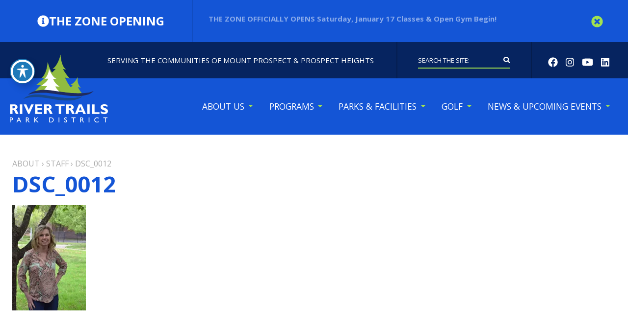

--- FILE ---
content_type: text/html; charset=UTF-8
request_url: https://www.rtpd.org/about/staff/dsc_0012-3/
body_size: 25259
content:
<!doctype html>
<html lang="en-US">

    <head>
        <link href='https://www.rtpd.org/wp-content/themes/river-trails-park-district/assets/media/logo-favicon.png' rel='shortcut icon' />
<meta name='theme-color' content='#1455D6' />
<link rel='mask-icon' href='https://www.rtpd.org/wp-content/themes/river-trails-park-district/assets/media/safari/mask-icon.svg' color='#1455D6' />
<meta content='text/html;charset=utf-8' http-equiv='content-type' />
<meta content='width=device-width, initial-scale=1' name='viewport' />
<link href='https://www.rtpd.org/manifest.json' rel='manifest' />
<meta name='apple-mobile-web-app-capable' content='yes' />
<meta name='apple-mobile-web-app-status-bar-style' content='black-translucent' />
<link href='https://www.rtpd.org/wp-content/themes/river-trails-park-district/assets/media/ios/touch-icon-76x76.png' rel='apple-touch-icon' sizes='76x76' />
<link href='https://www.rtpd.org/wp-content/themes/river-trails-park-district/assets/media/ios/touch-icon-120x120.png' rel='apple-touch-icon' sizes='120x120' />
<link href='https://www.rtpd.org/wp-content/themes/river-trails-park-district/assets/media/ios/touch-icon-152x152.png' rel='apple-touch-icon' sizes='152x152' />
<link href='https://www.rtpd.org/wp-content/themes/river-trails-park-district/assets/media/ios/touch-icon-180x180.png' rel='apple-touch-icon' sizes='180x180' />
<link href='https://www.rtpd.org/wp-content/themes/river-trails-park-district/assets/media/ios/touch-icon-1024x1024.png' rel='apple-touch-icon' sizes='1024x1024' />
<link href='https://www.rtpd.org/wp-content/themes/river-trails-park-district/assets/media/ios/startup-image-640x960.png' media='(device-width: 320px) and (device-height: 480px) and (-webkit-device-pixel-ratio: 2) and (orientation: portrait)' rel='apple-touch-startup-image' />
<link href='https://www.rtpd.org/wp-content/themes/river-trails-park-district/assets/media/ios/startup-image-960x640.png' media='(device-width: 320px) and (device-height: 480px) and (-webkit-device-pixel-ratio: 2) and (orientation: landscape)' rel='apple-touch-startup-image' />
<link href='https://www.rtpd.org/wp-content/themes/river-trails-park-district/assets/media/ios/startup-image-640x1136.png' media='(device-width: 320px) and (device-height: 568px) and (-webkit-device-pixel-ratio: 2) and (orientation: portrait)' rel='apple-touch-startup-image' />
<link href='https://www.rtpd.org/wp-content/themes/river-trails-park-district/assets/media/ios/startup-image-1136x640.png' media='(device-width: 320px) and (device-height: 568px) and (-webkit-device-pixel-ratio: 2) and (orientation: landscape)' rel='apple-touch-startup-image' />
<link href='https://www.rtpd.org/wp-content/themes/river-trails-park-district/assets/media/ios/startup-image-750x1334.png' media='(device-width: 375px) and (device-height: 667px) and (-webkit-device-pixel-ratio: 2) and (orientation: portrait)' rel='apple-touch-startup-image' />
<link href='https://www.rtpd.org/wp-content/themes/river-trails-park-district/assets/media/ios/startup-image-1334x750.png' media='(device-width: 375px) and (device-height: 667px) and (-webkit-device-pixel-ratio: 2) and (orientation: landscape)' rel='apple-touch-startup-image' />
<link href='https://www.rtpd.org/wp-content/themes/river-trails-park-district/assets/media/ios/startup-image-1242x2208.png' media='(device-width: 414px) and (device-height: 736px) and (-webkit-device-pixel-ratio: 3) and (orientation: portrait)' rel='apple-touch-startup-image' />
<link href='https://www.rtpd.org/wp-content/themes/river-trails-park-district/assets/media/ios/startup-image-2208x1242.png' media='(device-width: 414px) and (device-height: 736px) and (-webkit-device-pixel-ratio: 3) and (orientation: landscape)' rel='apple-touch-startup-image' />
<link href='https://www.rtpd.org/wp-content/themes/river-trails-park-district/assets/media/ios/startup-image-1125x2436.png' media='(device-width: 375px) and (device-height: 812px) and (-webkit-device-pixel-ratio: 3) and (orientation: portrait)' rel='apple-touch-startup-image' />
<link href='https://www.rtpd.org/wp-content/themes/river-trails-park-district/assets/media/ios/startup-image-2436x1125.png' media='(device-width: 375px) and (device-height: 812px) and (-webkit-device-pixel-ratio: 3) and (orientation: landscape)' rel='apple-touch-startup-image' />
<link href='https://www.rtpd.org/wp-content/themes/river-trails-park-district/assets/media/ios/startup-image-828x1792.png' media='(device-width: 414px) and (device-height: 896px) and (-webkit-device-pixel-ratio: 2) and (orientation: portrait)' rel='apple-touch-startup-image' />
<link href='https://www.rtpd.org/wp-content/themes/river-trails-park-district/assets/media/ios/startup-image-1792x828.png' media='(device-width: 414px) and (device-height: 896px) and (-webkit-device-pixel-ratio: 2) and (orientation: landscape)' rel='apple-touch-startup-image' />
<link href='https://www.rtpd.org/wp-content/themes/river-trails-park-district/assets/media/ios/startup-image-1242x2688.png' media='(device-width: 414px) and (device-height: 896px) and (-webkit-device-pixel-ratio: 3) and (orientation: portrait)' rel='apple-touch-startup-image' />
<link href='https://www.rtpd.org/wp-content/themes/river-trails-park-district/assets/media/ios/startup-image-2688x1242.png' media='(device-width: 414px) and (device-height: 896px) and (-webkit-device-pixel-ratio: 3) and (orientation: landscape)' rel='apple-touch-startup-image' />
<link href='https://www.rtpd.org/wp-content/themes/river-trails-park-district/assets/media/ios/startup-image-768x1024.png' media='(device-width: 768px) and (device-height: 1024px) and (-webkit-device-pixel-ratio: 1) and (orientation: portrait)' rel='apple-touch-startup-image' />
<link href='https://www.rtpd.org/wp-content/themes/river-trails-park-district/assets/media/ios/startup-image-1024x768.png' media='(device-width: 768px) and (device-height: 1024px) and (-webkit-device-pixel-ratio: 1) and (orientation: landscape)' rel='apple-touch-startup-image' />
<link href='https://www.rtpd.org/wp-content/themes/river-trails-park-district/assets/media/ios/startup-image-1536x2048.png' media='(device-width: 768px) and (device-height: 1024px) and (-webkit-device-pixel-ratio: 2) and (orientation: portrait)' rel='apple-touch-startup-image' />
<link href='https://www.rtpd.org/wp-content/themes/river-trails-park-district/assets/media/ios/startup-image-2048x1536.png' media='(device-width: 768px) and (device-height: 1024px) and (-webkit-device-pixel-ratio: 2) and (orientation: landscape)' rel='apple-touch-startup-image' />
<link href='https://www.rtpd.org/wp-content/themes/river-trails-park-district/assets/media/ios/startup-image-1668x2224.png' media='(device-width: 834px) and (device-height: 1112px) and (-webkit-device-pixel-ratio: 2) and (orientation: portrait)' rel='apple-touch-startup-image' />
<link href='https://www.rtpd.org/wp-content/themes/river-trails-park-district/assets/media/ios/startup-image-2224x1668.png' media='(device-width: 834px) and (device-height: 1112px) and (-webkit-device-pixel-ratio: 2) and (orientation: landscape)' rel='apple-touch-startup-image' />
<link href='https://www.rtpd.org/wp-content/themes/river-trails-park-district/assets/media/ios/startup-image-1668x2388.png' media='(device-width: 834px) and (device-height: 1194px) and (-webkit-device-pixel-ratio: 2) and (orientation: portrait)' rel='apple-touch-startup-image' />
<link href='https://www.rtpd.org/wp-content/themes/river-trails-park-district/assets/media/ios/startup-image-2388x1668.png' media='(device-width: 834px) and (device-height: 1194px) and (-webkit-device-pixel-ratio: 2) and (orientation: landscape)' rel='apple-touch-startup-image' />
<link href='https://www.rtpd.org/wp-content/themes/river-trails-park-district/assets/media/ios/startup-image-2048x2732.png' media='(device-width: 1024px) and (device-height: 1366px) and (-webkit-device-pixel-ratio: 2) and (orientation: portrait)' rel='apple-touch-startup-image' />
<link href='https://www.rtpd.org/wp-content/themes/river-trails-park-district/assets/media/ios/startup-image-2732x2048.png' media='(device-width: 1024px) and (device-height: 1366px) and (-webkit-device-pixel-ratio: 2) and (orientation: landscape)' rel='apple-touch-startup-image' />
<meta name='robots' content='index, follow, max-image-preview:large, max-snippet:-1, max-video-preview:-1' />

	<!-- This site is optimized with the Yoast SEO plugin v26.7 - https://yoast.com/wordpress/plugins/seo/ -->
	<title>DSC_0012 - River Trails Park District</title>
	<link rel="canonical" href="https://www.rtpd.org/about/staff/dsc_0012-3/" />
	<meta property="og:locale" content="en_US" />
	<meta property="og:type" content="article" />
	<meta property="og:title" content="DSC_0012 - River Trails Park District" />
	<meta property="og:url" content="https://www.rtpd.org/about/staff/dsc_0012-3/" />
	<meta property="og:site_name" content="River Trails Park District" />
	<meta property="article:modified_time" content="2021-09-22T18:23:00+00:00" />
	<meta property="og:image" content="https://www.rtpd.org/about/staff/dsc_0012-3" />
	<meta property="og:image:width" content="150" />
	<meta property="og:image:height" content="215" />
	<meta property="og:image:type" content="image/jpeg" />
	<meta name="twitter:card" content="summary_large_image" />
	<script type="application/ld+json" class="yoast-schema-graph">{"@context":"https://schema.org","@graph":[{"@type":"WebPage","@id":"https://www.rtpd.org/about/staff/dsc_0012-3/","url":"https://www.rtpd.org/about/staff/dsc_0012-3/","name":"DSC_0012 - River Trails Park District","isPartOf":{"@id":"https://www.rtpd.org/#website"},"primaryImageOfPage":{"@id":"https://www.rtpd.org/about/staff/dsc_0012-3/#primaryimage"},"image":{"@id":"https://www.rtpd.org/about/staff/dsc_0012-3/#primaryimage"},"thumbnailUrl":"https://www.rtpd.org/wp-content/uploads/2019/05/DSC_0012-2.jpg","datePublished":"2019-05-30T16:18:41+00:00","dateModified":"2021-09-22T18:23:00+00:00","breadcrumb":{"@id":"https://www.rtpd.org/about/staff/dsc_0012-3/#breadcrumb"},"inLanguage":"en-US","potentialAction":[{"@type":"ReadAction","target":["https://www.rtpd.org/about/staff/dsc_0012-3/"]}]},{"@type":"ImageObject","inLanguage":"en-US","@id":"https://www.rtpd.org/about/staff/dsc_0012-3/#primaryimage","url":"https://www.rtpd.org/wp-content/uploads/2019/05/DSC_0012-2.jpg","contentUrl":"https://www.rtpd.org/wp-content/uploads/2019/05/DSC_0012-2.jpg","width":150,"height":215,"caption":"Eileen employee photo"},{"@type":"BreadcrumbList","@id":"https://www.rtpd.org/about/staff/dsc_0012-3/#breadcrumb","itemListElement":[{"@type":"ListItem","position":1,"name":"About","item":"https://www.rtpd.org/about/"},{"@type":"ListItem","position":2,"name":"Staff","item":"https://www.rtpd.org/about/staff/"},{"@type":"ListItem","position":3,"name":"DSC_0012"}]},{"@type":"WebSite","@id":"https://www.rtpd.org/#website","url":"https://www.rtpd.org/","name":"River Trails Park District","description":"Serving the Communities of Mount Prospect &amp; Prospect Heights","potentialAction":[{"@type":"SearchAction","target":{"@type":"EntryPoint","urlTemplate":"https://www.rtpd.org/?s={search_term_string}"},"query-input":{"@type":"PropertyValueSpecification","valueRequired":true,"valueName":"search_term_string"}}],"inLanguage":"en-US"}]}</script>
	<!-- / Yoast SEO plugin. -->


<link rel='dns-prefetch' href='//fonts.googleapis.com' />
<link rel='preconnect' href='https://www.google-analytics.com' />
<link rel='preconnect' href='https://www.gstatic.com' />
<link rel='preconnect' href='https://www.google.com' />
<link rel='prefetch' href='https://www.rtpd.org/wp-content/plugins/ninja-forms-uploads/assets/js/nfpluginsettings.js' />
<link rel='prefetch' href='https://www.rtpd.org/wp-content/plugins/the-events-calendar/common/build/js/user-agent.js' />
<link rel='prefetch' href='https://www.rtpd.org/wp-content/plugins/exactmetrics-premium/assets/js/frontend-gtag.min.js' />
<link rel='prefetch' href='https://www.rtpd.org/wp-content/plugins/accessible-poetry/assets/js/toolbar.js' />
<link rel='prefetch' href='https://www.rtpd.org/wp-content/plugins/accessible-poetry/inc/frontend.js' />
<link rel='prefetch' href='https://www.rtpd.org/wp-content/themes/river-trails-park-district/assets/scripts/fontawesome.7b1e1dd3.js' />
<link rel='prefetch' href='https://www.rtpd.org/wp-content/themes/river-trails-park-district/assets/scripts/modern.6c520a68.js' />
<link rel="alternate" type="application/rss+xml" title="River Trails Park District &raquo; Feed" href="https://www.rtpd.org/feed/" />
<link rel="alternate" type="text/calendar" title="River Trails Park District &raquo; iCal Feed" href="https://www.rtpd.org/events/?ical=1" />
<link rel="alternate" title="oEmbed (JSON)" type="application/json+oembed" href="https://www.rtpd.org/wp-json/oembed/1.0/embed?url=https%3A%2F%2Fwww.rtpd.org%2Fabout%2Fstaff%2Fdsc_0012-3%2F" />
<link rel="alternate" title="oEmbed (XML)" type="text/xml+oembed" href="https://www.rtpd.org/wp-json/oembed/1.0/embed?url=https%3A%2F%2Fwww.rtpd.org%2Fabout%2Fstaff%2Fdsc_0012-3%2F&#038;format=xml" />
<style id='wp-img-auto-sizes-contain-inline-css' type='text/css'>
img:is([sizes=auto i],[sizes^="auto," i]){contain-intrinsic-size:3000px 1500px}
/*# sourceURL=wp-img-auto-sizes-contain-inline-css */
</style>
<style id='classic-theme-styles-inline-css' type='text/css'>
/*! This file is auto-generated */
.wp-block-button__link{color:#fff;background-color:#32373c;border-radius:9999px;box-shadow:none;text-decoration:none;padding:calc(.667em + 2px) calc(1.333em + 2px);font-size:1.125em}.wp-block-file__button{background:#32373c;color:#fff;text-decoration:none}
/*# sourceURL=/wp-includes/css/classic-themes.min.css */
</style>
<link rel='stylesheet' id='acwp-main-css-css' href='https://www.rtpd.org/wp-content/plugins/accessible-poetry/assets/css/main.css' type='text/css' media='print' onload="this.media='all'" />
<noscript><link rel='stylesheet' id='acwp-main-css-css' href='https://www.rtpd.org/wp-content/plugins/accessible-poetry/assets/css/main.css' type='text/css' media='all' />
</noscript><link rel='stylesheet' id='acwp-mdi-css' href='https://fonts.googleapis.com/icon?family=Material+Icons&#038;ver=6.9' type='text/css' media='print' onload="this.media='all'" />
<noscript><link rel='stylesheet' id='acwp-mdi-css' href='https://fonts.googleapis.com/icon?family=Material+Icons&#038;ver=6.9' type='text/css' media='all' />
</noscript><link rel='stylesheet' id='rtpd-google-fonts-css' href='https://fonts.googleapis.com/css?family=Open+Sans%3A400%2C400italic%2C700%2C700italic&#038;display=swap&#038;ver=6.9' type='text/css' media='print' onload="this.media='all'" />
<noscript><link rel='stylesheet' id='rtpd-google-fonts-css' href='https://fonts.googleapis.com/css?family=Open+Sans%3A400%2C400italic%2C700%2C700italic&#038;display=swap&#038;ver=6.9' type='text/css' media='all' />
</noscript><link rel='stylesheet' id='rtpd-styles-modern-css' href='https://www.rtpd.org/wp-content/themes/river-trails-park-district/assets/styles/modern.e01bcf67.css' type='text/css' media='all' />
<script type="text/javascript" src="https://www.rtpd.org/wp-includes/js/jquery/jquery.min.js" id="jquery-core-js"></script>
<script type="text/javascript" defer='defer' src="https://www.rtpd.org/wp-includes/js/jquery/jquery-migrate.min.js" id="jquery-migrate-js"></script>
<script type="text/javascript" id="file_uploads_nfpluginsettings-js-extra">
/* <![CDATA[ */
var params = {"clearLogRestUrl":"https://www.rtpd.org/wp-json/nf-file-uploads/debug-log/delete-all","clearLogButtonId":"file_uploads_clear_debug_logger","downloadLogRestUrl":"https://www.rtpd.org/wp-json/nf-file-uploads/debug-log/get-all","downloadLogButtonId":"file_uploads_download_debug_logger"};
//# sourceURL=file_uploads_nfpluginsettings-js-extra
/* ]]> */
</script>
<script type="text/javascript" defer='defer' src="https://www.rtpd.org/wp-content/plugins/ninja-forms-uploads/assets/js/nfpluginsettings.js" id="file_uploads_nfpluginsettings-js"></script>
<script type="text/javascript" defer='defer' src="https://www.rtpd.org/wp-content/plugins/exactmetrics-premium/assets/js/frontend-gtag.min.js" id="exactmetrics-frontend-script-js" async="async" data-wp-strategy="async"></script>
<script data-cfasync="false" data-wpfc-render="false" type="text/javascript" id='exactmetrics-frontend-script-js-extra'>/* <![CDATA[ */
var exactmetrics_frontend = {"js_events_tracking":"true","download_extensions":"zip,mp3,mpeg,pdf,docx,pptx,xlsx,rar","inbound_paths":"[{\"path\":\"\\\/go\\\/\",\"label\":\"affiliate\"},{\"path\":\"\\\/recommend\\\/\",\"label\":\"affiliate\"}]","home_url":"https:\/\/www.rtpd.org","hash_tracking":"false","v4_id":"G-KKQCPXL9CW"};/* ]]> */
</script>
<script type="text/javascript" defer='defer' src="https://www.rtpd.org/wp-content/themes/river-trails-park-district/assets/scripts/fontawesome.7b1e1dd3.js" id="rtpd-scripts-fontawesome-js"></script>
<link rel="https://api.w.org/" href="https://www.rtpd.org/wp-json/" /><link rel="alternate" title="JSON" type="application/json" href="https://www.rtpd.org/wp-json/wp/v2/media/12348" /><link rel="EditURI" type="application/rsd+xml" title="RSD" href="https://www.rtpd.org/xmlrpc.php?rsd" />
<meta name="generator" content="WordPress 6.9" />
<link rel='shortlink' href='https://www.rtpd.org/?p=12348' />
<meta name="tec-api-version" content="v1"><meta name="tec-api-origin" content="https://www.rtpd.org"><link rel="alternate" href="https://www.rtpd.org/wp-json/tribe/events/v1/" />        <noscript>
            <style type="text/javascript">
                .banner-wrapper {display: block !important;}
                .banner-wrapper > .banner > .button {display: none !important;}
            </style>
        </noscript>
    <style id='global-styles-inline-css' type='text/css'>
:root{--wp--preset--aspect-ratio--square: 1;--wp--preset--aspect-ratio--4-3: 4/3;--wp--preset--aspect-ratio--3-4: 3/4;--wp--preset--aspect-ratio--3-2: 3/2;--wp--preset--aspect-ratio--2-3: 2/3;--wp--preset--aspect-ratio--16-9: 16/9;--wp--preset--aspect-ratio--9-16: 9/16;--wp--preset--color--black: #000000;--wp--preset--color--cyan-bluish-gray: #abb8c3;--wp--preset--color--white: #ffffff;--wp--preset--color--pale-pink: #f78da7;--wp--preset--color--vivid-red: #cf2e2e;--wp--preset--color--luminous-vivid-orange: #ff6900;--wp--preset--color--luminous-vivid-amber: #fcb900;--wp--preset--color--light-green-cyan: #7bdcb5;--wp--preset--color--vivid-green-cyan: #00d084;--wp--preset--color--pale-cyan-blue: #8ed1fc;--wp--preset--color--vivid-cyan-blue: #0693e3;--wp--preset--color--vivid-purple: #9b51e0;--wp--preset--gradient--vivid-cyan-blue-to-vivid-purple: linear-gradient(135deg,rgb(6,147,227) 0%,rgb(155,81,224) 100%);--wp--preset--gradient--light-green-cyan-to-vivid-green-cyan: linear-gradient(135deg,rgb(122,220,180) 0%,rgb(0,208,130) 100%);--wp--preset--gradient--luminous-vivid-amber-to-luminous-vivid-orange: linear-gradient(135deg,rgb(252,185,0) 0%,rgb(255,105,0) 100%);--wp--preset--gradient--luminous-vivid-orange-to-vivid-red: linear-gradient(135deg,rgb(255,105,0) 0%,rgb(207,46,46) 100%);--wp--preset--gradient--very-light-gray-to-cyan-bluish-gray: linear-gradient(135deg,rgb(238,238,238) 0%,rgb(169,184,195) 100%);--wp--preset--gradient--cool-to-warm-spectrum: linear-gradient(135deg,rgb(74,234,220) 0%,rgb(151,120,209) 20%,rgb(207,42,186) 40%,rgb(238,44,130) 60%,rgb(251,105,98) 80%,rgb(254,248,76) 100%);--wp--preset--gradient--blush-light-purple: linear-gradient(135deg,rgb(255,206,236) 0%,rgb(152,150,240) 100%);--wp--preset--gradient--blush-bordeaux: linear-gradient(135deg,rgb(254,205,165) 0%,rgb(254,45,45) 50%,rgb(107,0,62) 100%);--wp--preset--gradient--luminous-dusk: linear-gradient(135deg,rgb(255,203,112) 0%,rgb(199,81,192) 50%,rgb(65,88,208) 100%);--wp--preset--gradient--pale-ocean: linear-gradient(135deg,rgb(255,245,203) 0%,rgb(182,227,212) 50%,rgb(51,167,181) 100%);--wp--preset--gradient--electric-grass: linear-gradient(135deg,rgb(202,248,128) 0%,rgb(113,206,126) 100%);--wp--preset--gradient--midnight: linear-gradient(135deg,rgb(2,3,129) 0%,rgb(40,116,252) 100%);--wp--preset--font-size--small: 13px;--wp--preset--font-size--medium: 20px;--wp--preset--font-size--large: 36px;--wp--preset--font-size--x-large: 42px;--wp--preset--spacing--20: 0.44rem;--wp--preset--spacing--30: 0.67rem;--wp--preset--spacing--40: 1rem;--wp--preset--spacing--50: 1.5rem;--wp--preset--spacing--60: 2.25rem;--wp--preset--spacing--70: 3.38rem;--wp--preset--spacing--80: 5.06rem;--wp--preset--shadow--natural: 6px 6px 9px rgba(0, 0, 0, 0.2);--wp--preset--shadow--deep: 12px 12px 50px rgba(0, 0, 0, 0.4);--wp--preset--shadow--sharp: 6px 6px 0px rgba(0, 0, 0, 0.2);--wp--preset--shadow--outlined: 6px 6px 0px -3px rgb(255, 255, 255), 6px 6px rgb(0, 0, 0);--wp--preset--shadow--crisp: 6px 6px 0px rgb(0, 0, 0);}:where(.is-layout-flex){gap: 0.5em;}:where(.is-layout-grid){gap: 0.5em;}body .is-layout-flex{display: flex;}.is-layout-flex{flex-wrap: wrap;align-items: center;}.is-layout-flex > :is(*, div){margin: 0;}body .is-layout-grid{display: grid;}.is-layout-grid > :is(*, div){margin: 0;}:where(.wp-block-columns.is-layout-flex){gap: 2em;}:where(.wp-block-columns.is-layout-grid){gap: 2em;}:where(.wp-block-post-template.is-layout-flex){gap: 1.25em;}:where(.wp-block-post-template.is-layout-grid){gap: 1.25em;}.has-black-color{color: var(--wp--preset--color--black) !important;}.has-cyan-bluish-gray-color{color: var(--wp--preset--color--cyan-bluish-gray) !important;}.has-white-color{color: var(--wp--preset--color--white) !important;}.has-pale-pink-color{color: var(--wp--preset--color--pale-pink) !important;}.has-vivid-red-color{color: var(--wp--preset--color--vivid-red) !important;}.has-luminous-vivid-orange-color{color: var(--wp--preset--color--luminous-vivid-orange) !important;}.has-luminous-vivid-amber-color{color: var(--wp--preset--color--luminous-vivid-amber) !important;}.has-light-green-cyan-color{color: var(--wp--preset--color--light-green-cyan) !important;}.has-vivid-green-cyan-color{color: var(--wp--preset--color--vivid-green-cyan) !important;}.has-pale-cyan-blue-color{color: var(--wp--preset--color--pale-cyan-blue) !important;}.has-vivid-cyan-blue-color{color: var(--wp--preset--color--vivid-cyan-blue) !important;}.has-vivid-purple-color{color: var(--wp--preset--color--vivid-purple) !important;}.has-black-background-color{background-color: var(--wp--preset--color--black) !important;}.has-cyan-bluish-gray-background-color{background-color: var(--wp--preset--color--cyan-bluish-gray) !important;}.has-white-background-color{background-color: var(--wp--preset--color--white) !important;}.has-pale-pink-background-color{background-color: var(--wp--preset--color--pale-pink) !important;}.has-vivid-red-background-color{background-color: var(--wp--preset--color--vivid-red) !important;}.has-luminous-vivid-orange-background-color{background-color: var(--wp--preset--color--luminous-vivid-orange) !important;}.has-luminous-vivid-amber-background-color{background-color: var(--wp--preset--color--luminous-vivid-amber) !important;}.has-light-green-cyan-background-color{background-color: var(--wp--preset--color--light-green-cyan) !important;}.has-vivid-green-cyan-background-color{background-color: var(--wp--preset--color--vivid-green-cyan) !important;}.has-pale-cyan-blue-background-color{background-color: var(--wp--preset--color--pale-cyan-blue) !important;}.has-vivid-cyan-blue-background-color{background-color: var(--wp--preset--color--vivid-cyan-blue) !important;}.has-vivid-purple-background-color{background-color: var(--wp--preset--color--vivid-purple) !important;}.has-black-border-color{border-color: var(--wp--preset--color--black) !important;}.has-cyan-bluish-gray-border-color{border-color: var(--wp--preset--color--cyan-bluish-gray) !important;}.has-white-border-color{border-color: var(--wp--preset--color--white) !important;}.has-pale-pink-border-color{border-color: var(--wp--preset--color--pale-pink) !important;}.has-vivid-red-border-color{border-color: var(--wp--preset--color--vivid-red) !important;}.has-luminous-vivid-orange-border-color{border-color: var(--wp--preset--color--luminous-vivid-orange) !important;}.has-luminous-vivid-amber-border-color{border-color: var(--wp--preset--color--luminous-vivid-amber) !important;}.has-light-green-cyan-border-color{border-color: var(--wp--preset--color--light-green-cyan) !important;}.has-vivid-green-cyan-border-color{border-color: var(--wp--preset--color--vivid-green-cyan) !important;}.has-pale-cyan-blue-border-color{border-color: var(--wp--preset--color--pale-cyan-blue) !important;}.has-vivid-cyan-blue-border-color{border-color: var(--wp--preset--color--vivid-cyan-blue) !important;}.has-vivid-purple-border-color{border-color: var(--wp--preset--color--vivid-purple) !important;}.has-vivid-cyan-blue-to-vivid-purple-gradient-background{background: var(--wp--preset--gradient--vivid-cyan-blue-to-vivid-purple) !important;}.has-light-green-cyan-to-vivid-green-cyan-gradient-background{background: var(--wp--preset--gradient--light-green-cyan-to-vivid-green-cyan) !important;}.has-luminous-vivid-amber-to-luminous-vivid-orange-gradient-background{background: var(--wp--preset--gradient--luminous-vivid-amber-to-luminous-vivid-orange) !important;}.has-luminous-vivid-orange-to-vivid-red-gradient-background{background: var(--wp--preset--gradient--luminous-vivid-orange-to-vivid-red) !important;}.has-very-light-gray-to-cyan-bluish-gray-gradient-background{background: var(--wp--preset--gradient--very-light-gray-to-cyan-bluish-gray) !important;}.has-cool-to-warm-spectrum-gradient-background{background: var(--wp--preset--gradient--cool-to-warm-spectrum) !important;}.has-blush-light-purple-gradient-background{background: var(--wp--preset--gradient--blush-light-purple) !important;}.has-blush-bordeaux-gradient-background{background: var(--wp--preset--gradient--blush-bordeaux) !important;}.has-luminous-dusk-gradient-background{background: var(--wp--preset--gradient--luminous-dusk) !important;}.has-pale-ocean-gradient-background{background: var(--wp--preset--gradient--pale-ocean) !important;}.has-electric-grass-gradient-background{background: var(--wp--preset--gradient--electric-grass) !important;}.has-midnight-gradient-background{background: var(--wp--preset--gradient--midnight) !important;}.has-small-font-size{font-size: var(--wp--preset--font-size--small) !important;}.has-medium-font-size{font-size: var(--wp--preset--font-size--medium) !important;}.has-large-font-size{font-size: var(--wp--preset--font-size--large) !important;}.has-x-large-font-size{font-size: var(--wp--preset--font-size--x-large) !important;}
/*# sourceURL=global-styles-inline-css */
</style>
<link rel='stylesheet' id='dashicons-css' href='https://www.rtpd.org/wp-includes/css/dashicons.min.css' type='text/css' media='print' onload="this.media='all'" />
<noscript><link rel='stylesheet' id='dashicons-css' href='https://www.rtpd.org/wp-includes/css/dashicons.min.css' type='text/css' media='all' />
</noscript><link rel='stylesheet' id='nf-display-css' href='https://www.rtpd.org/wp-content/plugins/ninja-forms/assets/css/display-structure.css' type='text/css' media='print' onload="this.media='all'" />
<noscript><link rel='stylesheet' id='nf-display-css' href='https://www.rtpd.org/wp-content/plugins/ninja-forms/assets/css/display-structure.css' type='text/css' media='all' />
</noscript><link rel='stylesheet' id='nf-layout-front-end-css' href='https://www.rtpd.org/wp-content/plugins/ninja-forms-style/layouts/assets/css/display-structure.css' type='text/css' media='print' onload="this.media='all'" />
<noscript><link rel='stylesheet' id='nf-layout-front-end-css' href='https://www.rtpd.org/wp-content/plugins/ninja-forms-style/layouts/assets/css/display-structure.css' type='text/css' media='all' />
</noscript></head>

    <body class="attachment wp-singular attachment-template-default attachmentid-12348 attachment-jpeg wp-theme-river-trails-park-district acwp-readable-arial tribe-no-js page-template-river-trails-park-district">
        <div class="page-wrapper">

            <a class="skip-links" href="#content">
                Skip to content            </a>

            <div class="mobile-nav-wrapper _mobile _tablet _noncritical">
                <div class="mobile-nav-block">
                    <button class="menu-button -notext -active">Close</button>
                    <nav class='menu-wrapper'><ul class='menu-list -nav -mobile -vertical'><li id='menu-item-596' class='menu-item menu-item-type-custom menu-item-object-custom menu-item-has-children'><a class='menu-link' href='#'>About Us</a><ul class='menu-list -submenu'><li id='menu-item-234' class='menu-item menu-item-type-post_type menu-item-object-page menu-item-has-children'><a class='menu-link' href='https://www.rtpd.org/about/about-rtpd/'>About RTPD</a><ul class='menu-list -submenu -flyout'><li id='menu-item-1046' class='menu-item menu-item-type-custom menu-item-object-custom'><a class='menu-link' href='https://www.rtpd.org/about/about-rtpd/#profile'>Profile</a></li><li id='menu-item-5368' class='menu-item menu-item-type-custom menu-item-object-custom'><a class='menu-link' href='https://www.rtpd.org/about/about-rtpd/#District%20Boundary%20Map'>District Boundary Map</a></li><li id='menu-item-1044' class='menu-item menu-item-type-custom menu-item-object-custom'><a class='menu-link' href='https://www.rtpd.org/about/about-rtpd/#mission'>Mission, Vision, Values</a></li><li id='menu-item-1045' class='menu-item menu-item-type-custom menu-item-object-custom'><a class='menu-link' href='https://www.rtpd.org/about/about-rtpd/#history'>History</a></li><li id='menu-item-7432' class='menu-item menu-item-type-post_type menu-item-object-page'><a class='menu-link' href='https://www.rtpd.org/about/district-projects/'>District Projects</a></li><li id='menu-item-29004' class='menu-item menu-item-type-post_type menu-item-object-page'><a class='menu-link' href='https://www.rtpd.org/contact-us/'>Contact Us</a></li><li id='menu-item-25602' class='menu-item menu-item-type-post_type menu-item-object-page menu-item-has-children'><a class='menu-link' href='https://www.rtpd.org/about/support-your-district/'>Support Your District</a><ul class='menu-list -submenu -flyout'><li id='menu-item-25604' class='menu-item menu-item-type-post_type menu-item-object-page'><a class='menu-link' href='https://www.rtpd.org/about/support-your-district/sponsorships/'>Sponsorship &#038; Advertising</a></li></ul></li></ul></li><li id='menu-item-754' class='menu-item menu-item-type-post_type menu-item-object-page menu-item-has-children'><a class='menu-link' href='https://www.rtpd.org/about/staff/'>Staff</a><ul class='menu-list -submenu -flyout'><li id='menu-item-1050' class='menu-item menu-item-type-custom menu-item-object-custom'><a class='menu-link' href='https://www.rtpd.org/about/staff/#directory'>Directory</a></li></ul></li><li id='menu-item-693' class='menu-item menu-item-type-post_type menu-item-object-page menu-item-has-children'><a class='menu-link' href='https://www.rtpd.org/about/board-of-commissioners/'>Board of Commissioners</a><ul class='menu-list -submenu -flyout'><li id='menu-item-1052' class='menu-item menu-item-type-custom menu-item-object-custom'><a class='menu-link' href='https://www.rtpd.org/about/board-of-commissioners/#commissioners'>Commissioners</a></li><li id='menu-item-1053' class='menu-item menu-item-type-custom menu-item-object-custom'><a class='menu-link' href='https://www.rtpd.org/about/board-of-commissioners/#meetings'>Meetings</a></li><li id='menu-item-29175' class='menu-item menu-item-type-custom menu-item-object-custom'><a class='menu-link' href='https://www.rtpd.org/about/board-of-commissioners/#decennial'>Decennial Committee</a></li></ul></li><li id='menu-item-235' class='-col menu-item menu-item-type-post_type menu-item-object-page menu-item-has-children'><a class='menu-link' href='https://www.rtpd.org/about/employment-and-opportunity/'>Employment and Opportunity</a><ul class='menu-list -submenu -flyout'><li id='menu-item-32256' class='menu-item menu-item-type-custom menu-item-object-custom'><a class='menu-link' href='https://www.rtpd.org/about/employment/#quick'>Quick Apply</a></li><li id='menu-item-1429' class='menu-item menu-item-type-custom menu-item-object-custom'><a class='menu-link' href='https://www.rtpd.org/about/employment/#full'>Full Online Application</a></li><li id='menu-item-28981' class='menu-item menu-item-type-post_type menu-item-object-page'><a class='menu-link' href='https://www.rtpd.org/about/employment-and-opportunity/volunteers/'>Volunteers</a></li><li id='menu-item-1431' class='menu-item menu-item-type-custom menu-item-object-custom'><a class='menu-link' href='https://www.rtpd.org/about/orientation/#orientation'>Employee Orientation</a></li><li id='menu-item-32602' class='menu-item menu-item-type-post_type menu-item-object-page'><a class='menu-link' href='https://www.rtpd.org/about/employment-and-opportunity/employee-recognition-program/'>Employee Recognition Program</a></li></ul></li><li id='menu-item-236' class='menu-item menu-item-type-post_type menu-item-object-page menu-item-has-children'><a class='menu-link' href='https://www.rtpd.org/about/general-information/'>General Information</a><ul class='menu-list -submenu -flyout'><li id='menu-item-1057' class='menu-item menu-item-type-custom menu-item-object-custom'><a class='menu-link' href='https://www.rtpd.org/about/general-information/#codeofconduct'>Code of Conduct</a></li><li id='menu-item-28349' class='menu-item menu-item-type-custom menu-item-object-custom'><a class='menu-link' href='https://www.rtpd.org/about/general-information/#scholarships'>Scholarships</a></li><li id='menu-item-1058' class='menu-item menu-item-type-custom menu-item-object-custom'><a class='menu-link' href='https://www.rtpd.org/about/general-information/#safety'>Safety</a></li><li id='menu-item-1059' class='menu-item menu-item-type-custom menu-item-object-custom'><a class='menu-link' href='https://www.rtpd.org/about/general-information/#nwsra'>NWSRA</a></li><li id='menu-item-1060' class='menu-item menu-item-type-custom menu-item-object-custom'><a class='menu-link' href='https://www.rtpd.org/about/general-information/#agreement'>Partner Resident Agreement</a></li><li id='menu-item-1061' class='menu-item menu-item-type-custom menu-item-object-custom'><a class='menu-link' href='https://www.rtpd.org/about/general-information/#financials'>Finances, Bids & Requests</a></li><li id='menu-item-5292' class='menu-item menu-item-type-custom menu-item-object-custom'><a class='menu-link' href='https://www.rtpd.org/about/general-information/#foia'>FOIA</a></li><li id='menu-item-31562' class='menu-item menu-item-type-custom menu-item-object-custom'><a class='menu-link' href='https://www.rtpd.org/about/general-information/#pdordinances'>Park District Ordinances</a></li><li id='menu-item-30974' class='menu-item menu-item-type-custom menu-item-object-custom'><a class='menu-link' href='https://www.rtpd.org/about/general-information/#pdpolicies'>District Policies</a></li></ul></li><li id='menu-item-26358' class='menu-item menu-item-type-post_type menu-item-object-page menu-item-has-children'><a class='menu-link' href='https://www.rtpd.org/river-trails-park-recreation-foundation/'>Parks & Recreation Foundation</a><ul class='menu-list -submenu -flyout'><li id='menu-item-28516' class='menu-item menu-item-type-post_type menu-item-object-page'><a class='menu-link' href='https://www.rtpd.org/river-trails-park-recreation-foundation/trusty-the-turtle-race/'>Trusty the Turtle Race</a></li><li id='menu-item-32767' class='menu-item menu-item-type-post_type menu-item-object-page'><a class='menu-link' href='https://www.rtpd.org/river-trails-park-recreation-foundation/rocky-trails-garden/'>Rocky Trails Garden</a></li><li id='menu-item-29752' class='menu-item menu-item-type-post_type menu-item-object-page'><a class='menu-link' href='https://www.rtpd.org/river-trails-park-recreation-foundation/pizza-puzzle-and-palooza/'>Pizza, Puzzle and Palooza</a></li></ul></li></ul></li><li id='menu-item-597' class='menu-item menu-item-type-custom menu-item-object-custom menu-item-has-children'><a class='menu-link' href='#'>Programs</a><ul class='menu-list -submenu'><li id='menu-item-18048' class='menu-item menu-item-type-post_type menu-item-object-page'><a class='menu-link' href='https://www.rtpd.org/programs/virtual-programming/'>Virtual Programming</a></li><li id='menu-item-598' class='menu-item menu-item-type-custom menu-item-object-custom menu-item-has-children'><a class='menu-link' href='#'>Athletics</a><ul class='menu-list -submenu -flyout'><li id='menu-item-239' class='menu-item menu-item-type-post_type menu-item-object-page'><a class='menu-link' href='https://www.rtpd.org/programs/athletics/early-childhood-athletics/'>Early Childhood Athletics</a></li><li id='menu-item-240' class='menu-item menu-item-type-post_type menu-item-object-page menu-item-has-children'><a class='menu-link' href='https://www.rtpd.org/programs/athletics/youth-leagues-classes/'>Youth Classes & Leagues</a><ul class='menu-list -submenu -flyout'><li id='menu-item-5965' class='menu-item menu-item-type-post_type menu-item-object-page'><a class='menu-link' href='https://www.rtpd.org/archery-arrowtag/'>Archery &#038; ArrowTag</a></li><li id='menu-item-992' class='menu-item menu-item-type-post_type menu-item-object-page'><a class='menu-link' href='https://www.rtpd.org/programs/athletics/youth-leagues-classes/youth-basketball/'>Basketball</a></li><li id='menu-item-995' class='menu-item menu-item-type-post_type menu-item-object-page'><a class='menu-link' href='https://www.rtpd.org/programs/athletics/youth-leagues-classes/youth-flag-football/'>Flag Football</a></li><li id='menu-item-991' class='menu-item menu-item-type-post_type menu-item-object-page'><a class='menu-link' href='https://www.rtpd.org/programs/athletics/youth-leagues-classes/micro-baseball/'>Micro Baseball</a></li><li id='menu-item-23745' class='menu-item menu-item-type-post_type menu-item-object-page'><a class='menu-link' href='https://www.rtpd.org/programs/athletics/youth-leagues-classes/skating/'>Skating</a></li><li id='menu-item-19787' class='menu-item menu-item-type-post_type menu-item-object-page'><a class='menu-link' href='https://www.rtpd.org/programs/athletics/youth-leagues-classes/sports-camps/'>Sports Camps/Clinics</a></li><li id='menu-item-994' class='menu-item menu-item-type-post_type menu-item-object-page'><a class='menu-link' href='https://www.rtpd.org/programs/athletics/youth-leagues-classes/youth-soccer/'>Soccer</a></li><li id='menu-item-3126' class='menu-item menu-item-type-post_type menu-item-object-page'><a class='menu-link' href='https://www.rtpd.org/youth-volleyball/'>Volleyball</a></li></ul></li><li id='menu-item-241' class='menu-item menu-item-type-post_type menu-item-object-page menu-item-has-children'><a class='menu-link' href='https://www.rtpd.org/programs/athletics/adult-leagues/'>Adult Leagues</a><ul class='menu-list -submenu -flyout'><li id='menu-item-997' class='menu-item menu-item-type-post_type menu-item-object-page'><a class='menu-link' href='https://www.rtpd.org/programs/athletics/adult-leagues/adult-bags/'>Bags</a></li><li id='menu-item-998' class='menu-item menu-item-type-post_type menu-item-object-page'><a class='menu-link' href='https://www.rtpd.org/programs/athletics/adult-leagues/adult-basketball/'>Basketball</a></li><li id='menu-item-999' class='menu-item menu-item-type-post_type menu-item-object-page'><a class='menu-link' href='https://www.rtpd.org/programs/athletics/adult-leagues/adult-flag-football/'>Flag Football</a></li><li id='menu-item-20523' class='menu-item menu-item-type-post_type menu-item-object-page'><a class='menu-link' href='https://www.rtpd.org/programs/athletics/adult-leagues/adult-pickleball/'>Pickleball</a></li><li id='menu-item-1000' class='menu-item menu-item-type-post_type menu-item-object-page'><a class='menu-link' href='https://www.rtpd.org/programs/athletics/adult-leagues/adult-softball/'>Softball</a></li><li id='menu-item-1001' class='menu-item menu-item-type-post_type menu-item-object-page'><a class='menu-link' href='https://www.rtpd.org/programs/athletics/adult-leagues/adult-volleyball/'>Volleyball</a></li></ul></li><li id='menu-item-5209' class='menu-item menu-item-type-post_type menu-item-object-page'><a class='menu-link' href='https://www.rtpd.org/programs/athletics/junior-golf-league/'>Junior Golf League</a></li><li id='menu-item-18461' class='menu-item menu-item-type-post_type menu-item-object-page'><a class='menu-link' href='https://www.rtpd.org/programs/athletics/martial-arts/'>Martial Arts</a></li><li id='menu-item-18460' class='menu-item menu-item-type-post_type menu-item-object-page'><a class='menu-link' href='https://www.rtpd.org/programs/athletics/tennis/'>Tennis</a></li><li id='menu-item-1677' class='menu-item menu-item-type-post_type menu-item-object-page'><a class='menu-link' href='https://www.rtpd.org/weather-field-conditions/'>Weather &#038; Field Conditions</a></li></ul></li><li id='menu-item-599' class='menu-item menu-item-type-custom menu-item-object-custom menu-item-has-children'><a class='menu-link' href='#'>Aquatics</a><ul class='menu-list -submenu -flyout'><li id='menu-item-251' class='menu-item menu-item-type-post_type menu-item-object-page'><a class='menu-link' href='https://www.rtpd.org/programs/aquatics/woodlands-trails-pool/'>Woodlands Trails Pool</a></li><li id='menu-item-252' class='menu-item menu-item-type-post_type menu-item-object-page'><a class='menu-link' href='https://www.rtpd.org/programs/aquatics/learn-to-swim-program/'>Swim Lesson Academy</a></li><li id='menu-item-253' class='menu-item menu-item-type-post_type menu-item-object-page'><a class='menu-link' href='https://www.rtpd.org/programs/aquatics/aquatic-classes/'>Aquatic Classes</a></li><li id='menu-item-254' class='menu-item menu-item-type-post_type menu-item-object-page'><a class='menu-link' href='https://www.rtpd.org/programs/aquatics/gators-swim-team/'>Gators Swim Team</a></li></ul></li><li id='menu-item-600' class='-col menu-item menu-item-type-custom menu-item-object-custom menu-item-has-children'><a class='menu-link' href='#'>Active Adults</a><ul class='menu-list -submenu -flyout'><li id='menu-item-256' class='menu-item menu-item-type-post_type menu-item-object-page'><a class='menu-link' href='https://www.rtpd.org/programs/active-adults/active-adult-classes-events/'>Active Adult Classes</a></li><li id='menu-item-3227' class='menu-item menu-item-type-post_type menu-item-object-page'><a class='menu-link' href='https://www.rtpd.org/community-garden/'>Community Garden</a></li></ul></li><li id='menu-item-259' class='menu-item menu-item-type-post_type menu-item-object-page'><a class='menu-link' href='https://www.rtpd.org/programs/birthday-parties/'>Birthday Parties</a></li><li id='menu-item-603' class='menu-item menu-item-type-custom menu-item-object-custom menu-item-has-children'><a class='menu-link' href='#'>Fitness</a><ul class='menu-list -submenu -flyout'><li id='menu-item-266' class='menu-item menu-item-type-post_type menu-item-object-page'><a class='menu-link' href='https://www.rtpd.org/programs/fitness/trails-fitness-club/'>Trails Fitness Club</a></li><li id='menu-item-267' class='menu-item menu-item-type-post_type menu-item-object-page'><a class='menu-link' href='https://www.rtpd.org/programs/fitness/group-fitness-classes/'>Group Fitness</a></li><li id='menu-item-268' class='menu-item menu-item-type-post_type menu-item-object-page'><a class='menu-link' href='https://www.rtpd.org/programs/fitness/yoga-fitness-classes/'>Yoga Fitness Classes</a></li><li id='menu-item-33712' class='menu-item menu-item-type-post_type menu-item-object-page'><a class='menu-link' href='https://www.rtpd.org/zumba-classes/'>Zumba Classes</a></li><li id='menu-item-21422' class='menu-item menu-item-type-post_type menu-item-object-page'><a class='menu-link' href='https://www.rtpd.org/programs/fitness/we-fit-u-fitness-classes/'>We Fit U Fitness Classes</a></li><li id='menu-item-24958' class='menu-item menu-item-type-post_type menu-item-object-page'><a class='menu-link' href='https://www.rtpd.org/programs/fitness/aqua-fitness/'>Aqua Fitness Classes</a></li><li id='menu-item-21425' class='menu-item menu-item-type-post_type menu-item-object-page'><a class='menu-link' href='https://www.rtpd.org/programs/fitness/personal-fitness-training/'>Personal Fitness Training</a></li><li id='menu-item-269' class='menu-item menu-item-type-post_type menu-item-object-page'><a class='menu-link' href='https://www.rtpd.org/programs/fitness/fitness-classes-events/'>Fitness Classes &#038; Events</a></li></ul></li><li id='menu-item-260' class='menu-item menu-item-type-post_type menu-item-object-page menu-item-has-children'><a class='menu-link' href='https://www.rtpd.org/programs/rentals/'>Rentals</a><ul class='menu-list -submenu -flyout'><li id='menu-item-1110' class='menu-item menu-item-type-custom menu-item-object-custom'><a class='menu-link' href='https://www.rtpd.org/programs/rentals/#roomrentals'>Room Rentals</a></li><li id='menu-item-1111' class='menu-item menu-item-type-custom menu-item-object-custom'><a class='menu-link' href='https://www.rtpd.org/programs/rentals/#parkpermits'>Park Permits</a></li><li id='menu-item-1112' class='menu-item menu-item-type-custom menu-item-object-custom'><a class='menu-link' href='https://www.rtpd.org/programs/rentals/#athleticpermits'>Athletic Field Permits</a></li></ul></li><li id='menu-item-605' class='menu-item menu-item-type-custom menu-item-object-custom menu-item-has-children'><a class='menu-link' href='#'>Camps</a><ul class='menu-list -submenu -flyout'><li id='menu-item-262' class='menu-item menu-item-type-post_type menu-item-object-page'><a class='menu-link' href='https://www.rtpd.org/programs/camp/summer-camps/'>Summer Camps</a></li><li id='menu-item-736' class='menu-item menu-item-type-post_type menu-item-object-page'><a class='menu-link' href='https://www.rtpd.org/programs/camp/holiday-camps/'>Holiday Camps & School Days Out</a></li></ul></li><li id='menu-item-1116' class='-col menu-item menu-item-type-custom menu-item-object-custom menu-item-has-children'><a class='menu-link' href='#'>Dance</a><ul class='menu-list -submenu -flyout'><li id='menu-item-1115' class='menu-item menu-item-type-post_type menu-item-object-page'><a class='menu-link' href='https://www.rtpd.org/programs/dance/expressions-dance-studio/'>Expressions Dance Studio</a></li><li id='menu-item-1122' class='menu-item menu-item-type-post_type menu-item-object-page'><a class='menu-link' href='https://www.rtpd.org/programs/dance/classes/'>Classes</a></li></ul></li><li id='menu-item-1131' class='menu-item menu-item-type-custom menu-item-object-custom menu-item-has-children'><a class='menu-link' href='#'>Early Childhood</a><ul class='menu-list -submenu -flyout'><li id='menu-item-1129' class='menu-item menu-item-type-post_type menu-item-object-page'><a class='menu-link' href='https://www.rtpd.org/programs/early-childhood/trail-blazers-preschool/'>Trail Blazers Preschool</a></li><li id='menu-item-1128' class='menu-item menu-item-type-post_type menu-item-object-page'><a class='menu-link' href='https://www.rtpd.org/programs/early-childhood/enrichment-classes/'>Early Childhood Classes</a></li><li id='menu-item-33197' class='menu-item menu-item-type-post_type menu-item-object-page'><a class='menu-link' href='https://www.rtpd.org/programs/athletics/early-childhood-athletics/'>Early Childhood Athletics</a></li></ul></li><li id='menu-item-2311' class='menu-item menu-item-type-custom menu-item-object-custom menu-item-has-children'><a class='menu-link' href='#'>Parkour and The Zone</a><ul class='menu-list -submenu -flyout'><li id='menu-item-2313' class='menu-item menu-item-type-post_type menu-item-object-page'><a class='menu-link' href='https://www.rtpd.org/parks-facilities/facilities/the-zone/'>The Zone</a></li><li id='menu-item-2312' class='menu-item menu-item-type-post_type menu-item-object-page'><a class='menu-link' href='https://www.rtpd.org/programs/youth-programs/parkour/'>Parkour Classes</a></li><li id='menu-item-33645' class='menu-item menu-item-type-post_type menu-item-object-page'><a class='menu-link' href='https://www.rtpd.org/parkour-open-gym/'>Parkour Open Gym</a></li><li id='menu-item-33655' class='menu-item menu-item-type-post_type menu-item-object-page'><a class='menu-link' href='https://www.rtpd.org/birthday-parties-at-the-zone/'>Birthday Parties at the Zone</a></li></ul></li><li id='menu-item-604' class='menu-item menu-item-type-custom menu-item-object-custom menu-item-has-children'><a class='menu-link' href='#'>Youth Programs</a><ul class='menu-list -submenu -flyout'><li id='menu-item-272' class='menu-item menu-item-type-post_type menu-item-object-page'><a class='menu-link' href='https://www.rtpd.org/programs/youth-programs/kid-squad/'>Kid Squad</a></li><li id='menu-item-273' class='menu-item menu-item-type-post_type menu-item-object-page'><a class='menu-link' href='https://www.rtpd.org/programs/youth-programs/special-interests/'>Special Interests</a></li><li id='menu-item-21462' class='menu-item menu-item-type-post_type menu-item-object-page'><a class='menu-link' href='https://www.rtpd.org/programs/youth-programs/youth-yoga/'>Youth Yoga</a></li></ul></li><li id='menu-item-6102' class='menu-item menu-item-type-custom menu-item-object-custom menu-item-has-children'><a class='menu-link' href='#'>OCR- Obstacle Course Race</a><ul class='menu-list -submenu -flyout'><li id='menu-item-6103' class='menu-item menu-item-type-post_type menu-item-object-page'><a class='menu-link' href='https://www.rtpd.org/the-trails-challenge/'>The Trails Challenge OCR</a></li></ul></li></ul></li><li id='menu-item-1089' class='menu-item menu-item-type-custom menu-item-object-custom menu-item-has-children'><a class='menu-link' href='#'>Parks & Facilities</a><ul class='menu-list -submenu'><li id='menu-item-930' class='menu-item menu-item-type-post_type menu-item-object-page menu-item-has-children'><a class='menu-link' href='https://www.rtpd.org/parks-facilities/parks/'>Parks</a><ul class='menu-list -submenu -flyout'><li id='menu-item-1068' class='menu-item menu-item-type-custom menu-item-object-custom'><a class='menu-link' href='https://www.rtpd.org/parks-facilities/parks/#aspentrails'>Aspen Trails Park</a></li><li id='menu-item-1069' class='menu-item menu-item-type-custom menu-item-object-custom menu-item-has-children'><a class='menu-link' href='https://www.rtpd.org/parks-facilities/parks/#burningbushtrails'>Burning Bush Trails Park</a><ul class='menu-list -submenu -flyout'><li id='menu-item-11739' class='menu-item menu-item-type-post_type menu-item-object-page'><a class='menu-link' href='https://www.rtpd.org/burning-bush-trails-park-redevelopment/'>Burning Bush Trails Park Redevelopment</a></li></ul></li><li id='menu-item-1070' class='menu-item menu-item-type-custom menu-item-object-custom'><a class='menu-link' href='https://www.rtpd.org/parks-facilities/parks/#evergreentrails'>Evergreen Trails Park</a></li><li id='menu-item-1071' class='menu-item menu-item-type-custom menu-item-object-custom'><a class='menu-link' href='https://www.rtpd.org/parks-facilities/parks/#mapletrails'>Maple Trails Park</a></li><li id='menu-item-1072' class='menu-item menu-item-type-custom menu-item-object-custom'><a class='menu-link' href='https://www.rtpd.org/parks-facilities/parks/#robroy'>Rob Roy Golf Course</a></li><li id='menu-item-1073' class='menu-item menu-item-type-custom menu-item-object-custom'><a class='menu-link' href='https://www.rtpd.org/parks-facilities/parks/#sycamoretrails'>Sycamore Trails Park</a></li><li id='menu-item-1074' class='menu-item menu-item-type-custom menu-item-object-custom'><a class='menu-link' href='https://www.rtpd.org/parks-facilities/parks/#tamaracktrails'>Tamarack Trails Park</a></li><li id='menu-item-1075' class='menu-item menu-item-type-custom menu-item-object-custom'><a class='menu-link' href='https://www.rtpd.org/parks-facilities/parks/#willowtrails'>Willow Trails Park</a></li><li id='menu-item-1076' class='menu-item menu-item-type-custom menu-item-object-custom menu-item-has-children'><a class='menu-link' href='https://www.rtpd.org/parks-facilities/parks/#woodlandtrails'>Woodland Trails Park</a><ul class='menu-list -submenu -flyout'><li id='menu-item-3356' class='menu-item menu-item-type-post_type menu-item-object-page'><a class='menu-link' href='https://www.rtpd.org/woodland-trails-ice-rink-sled-hill/'>Woodland Trails Sled Hill</a></li></ul></li></ul></li><li id='menu-item-970' class='-col menu-item menu-item-type-post_type menu-item-object-page menu-item-has-children'><a class='menu-link' href='https://www.rtpd.org/parks-facilities/facilities/'>Facilities</a><ul class='menu-list -submenu -flyout'><li id='menu-item-1080' class='menu-item menu-item-type-custom menu-item-object-custom'><a class='menu-link' href='https://www.rtpd.org/parks-facilities/facilities/#administration'>Administration Office</a></li><li id='menu-item-1077' class='menu-item menu-item-type-post_type menu-item-object-page'><a class='menu-link' href='https://www.rtpd.org/parks-facilities/facilities/burning-bush-community-center/'>Burning Bush Community Center</a></li><li id='menu-item-1078' class='menu-item menu-item-type-post_type menu-item-object-page'><a class='menu-link' href='https://www.rtpd.org/parks-facilities/facilities/marvin-s-weiss-community-center/'>Marvin S. Weiss Community Center</a></li><li id='menu-item-1081' class='menu-item menu-item-type-custom menu-item-object-custom'><a class='menu-link' href='http://www.robroygc.com/'>Rob Roy Golf Course</a></li><li id='menu-item-19215' class='menu-item menu-item-type-post_type menu-item-object-page'><a class='menu-link' href='https://www.rtpd.org/driving-range/'>Woodland Trails Driving Range</a></li><li id='menu-item-19206' class='menu-item menu-item-type-post_type menu-item-object-page'><a class='menu-link' href='https://www.rtpd.org/minigolf/'>Woodland Trails Miniature Golf</a></li><li id='menu-item-1079' class='menu-item menu-item-type-post_type menu-item-object-page'><a class='menu-link' href='https://www.rtpd.org/programs/aquatics/woodlands-trails-pool/'>Woodlands Trails Pool</a></li><li id='menu-item-1062' class='menu-item menu-item-type-post_type menu-item-object-page'><a class='menu-link' href='https://www.rtpd.org/parks-facilities/facilities/the-zone/'>The Zone</a></li></ul></li><li id='menu-item-1229' class='menu-item menu-item-type-custom menu-item-object-custom'><a class='menu-link' href='https://www.rtpd.org/locations/'>Interactive Map</a></li></ul></li><li id='menu-item-275' class='menu-item menu-item-type-custom menu-item-object-custom menu-item-has-children'><a class='menu-link' href='#'>Golf</a><ul class='menu-list -submenu'><li id='menu-item-277' class='menu-item menu-item-type-custom menu-item-object-custom'><a class='menu-link' href='http://www.robroygc.com/' rel='noopener noreferrer' target='_blank'>Rob Roy Golf Course</a></li><li id='menu-item-276' class='menu-item menu-item-type-custom menu-item-object-custom'><a class='menu-link' href='https://www.robroygc.com/golf/driving-range/' rel='noopener noreferrer' target='_blank'>Driving Range</a></li><li id='menu-item-278' class='menu-item menu-item-type-custom menu-item-object-custom'><a class='menu-link' href='https://www.robroygc.com/bar-grill/' rel='noopener noreferrer' target='_blank'>10th Hole Bar & Grill</a></li><li id='menu-item-279' class='menu-item menu-item-type-custom menu-item-object-custom'><a class='menu-link' href='https://www.robroygc.com/weddings-banquets/' rel='noopener noreferrer' target='_blank'>Weddings & Banquets</a></li><li id='menu-item-1084' class='menu-item menu-item-type-custom menu-item-object-custom'><a class='menu-link' href='http://www.robroygc.com/events' rel='noopener noreferrer' target='_blank'>Events</a></li><li id='menu-item-5210' class='menu-item menu-item-type-post_type menu-item-object-page'><a class='menu-link' href='https://www.rtpd.org/programs/athletics/junior-golf-league/'>Junior Golf League</a></li><li id='menu-item-18425' class='menu-item menu-item-type-post_type menu-item-object-page'><a class='menu-link' href='https://www.rtpd.org/minigolf/'>Mini-Golf</a></li></ul></li><li id='menu-item-1088' class='menu-item menu-item-type-custom menu-item-object-custom menu-item-has-children'><a class='menu-link' href='#'>News & Upcoming Events</a><ul class='menu-list -submenu'><li id='menu-item-17919' class='menu-item menu-item-type-post_type menu-item-object-page'><a class='menu-link' href='https://www.rtpd.org/community-resources/'>Community Resources</a></li><li id='menu-item-1087' class='menu-item menu-item-type-post_type menu-item-object-page'><a class='menu-link' href='https://www.rtpd.org/news-upcoming-events/'>News</a></li><li id='menu-item-1085' class='menu-item menu-item-type-custom menu-item-object-custom'><a class='menu-link' href='https://www.rtpd.org/events/'>Calendar of Events</a></li><li id='menu-item-1086' class='menu-item menu-item-type-custom menu-item-object-custom'><a class='menu-link' href='https://www.rtpd.org/events/list/'>List of Events</a></li></ul></li></ul></nav>                </div><!--/.mobile-nav-block-->
            </div><!--/.mobile-nav-wrapper-->

            <!--  -->

            <noscript>
                <div class="banner-wrapper -notice" data-banner="noscript" hidden>
                    <div class="banner">
                        <h6 class="title"><i class="fas fa-info-circle"></i> Enable<br /> JavaScript</h6>
                        <p class="excerpt">Uh oh! It looks like you have JavaScript turned off. While most of our site should function with out, we recommend turning it back on for a better experience.</p>
                        <button class="button"><i class="fas fa-times-circle"></i> <span class="_visuallyhidden">Hide Notice</span></button>
                    </div><!--/.banner-->
                </div><!--/.banner-wrapper-->
            </noscript>

            <div class='banner-wrapper -primary' data-banner='6fb3bb842cb83bd9d162c8494a14a676' hidden><div class='banner'><h6 class='title'><i class='fas fa-info-circle'></i> The Zone Opening</h6><div class='content user-content'><p data-start="99" data-end="155"><a href="https://www.rtpd.org/programs/youth-programs/parkour/" target="_blank" rel="noopener"><strong data-start="99" data-end="128">THE ZONE OFFICIALLY OPENS </strong><strong data-start="131" data-end="155">Saturday, January 17 </strong><strong data-start="157" data-end="186">Classes &amp; Open Gym Begin!</strong></a></p>
</div><button class='button'><i class='fas fa-times-circle'></i> <span class='_visuallyhidden'>Hide Notice</span></button></div></div>
            <div class="search-wrapper -expandable _mobile _tablet">
                <form class="search-form" action="https://www.rtpd.org" method="get">
    <label class="text _visuallyhidden" for="s">Search for:</label>
    <input class="input" name="s" placeholder="Search the site:" title="Search the site:" type="search" value="" />
    <button class="button" type="submit"><i class="fas fa-search"></i> <span class="_visuallyhidden">Search</span></button>
</form><!--/.search-form-->
            </div><!--/.search-wrapper-->

            <div class="toolbar-wrapper">
                <div class="toolbar-block">
                    <ul class="menu-list -toolbar">
                        <li class='menu-item -tagline _desktop'><h6 class='title'>Serving the Communities of Mount Prospect &amp; Prospect Heights</h6></li>                        <li class="menu-item -searchtoggle _mobile _tablet">
                            <button class="search-toggle"><i class="fas fa-search"></i> <span class="_visuallyhidden">Search</span></button>
                        </li><!--/.menu-item-->
                        <li class="menu-item search-wrapper -search _desktop">
                            <form class="search-form" action="https://www.rtpd.org" method="get">
    <label class="text _visuallyhidden" for="s">Search for:</label>
    <input class="input" name="s" placeholder="Search the site:" title="Search the site:" type="search" value="" />
    <button class="button" type="submit"><i class="fas fa-search"></i> <span class="_visuallyhidden">Search</span></button>
</form><!--/.search-form-->
                        </li><!--/.menu-item-->
                        <li class='menu-item -social'><ul class='menu-list -icons'><li class='menu-item'><a class='menu-link' href='https://www.facebook.com/River-Trails-Park-District-217125084992987/' rel='noopener noreferrer' target='_blank'><i class='fab fa-facebook'></i> <span class='_visuallyhidden'>Facebook</span></a></li><li class='menu-item'><a class='menu-link' href='https://www.instagram.com/river_trails_park_district/' rel='noopener noreferrer' target='_blank'><i class='fab fa-instagram'></i> <span class='_visuallyhidden'>Instagram</span></a></li><li class='menu-item'><a class='menu-link' href='https://www.youtube.com/channel/UCpXRjcT6tI4ELJZ0C8E91Qg' rel='noopener noreferrer' target='_blank'><i class='fab fa-youtube'></i> <span class='_visuallyhidden'>Youtube</span></a></li><li class='menu-item'><a class='menu-link' href='https://www.linkedin.com/company/river-trails-park-district' rel='noopener noreferrer' target='_blank'><i class='fab fa-linkedin'></i> <span class='_visuallyhidden'>Linkedin</span></a></li></ul></li>                    </ul><!--/.menu-list.-toolbar-->
                </div><!--/.toolbar-block-->
            </div><!--/.toolbar-wrapper-->

            <div class="header-wrapper">
                <header class="header-block">
                    <a class="logo" href="https://www.rtpd.org">
                        <noscript><img srcset="https://www.rtpd.org/wp-content/themes/river-trails-park-district/assets/media/logo-river-trails-park-district.svg" alt="River Trails Park District" height="167" width="240"></noscript><img alt="River Trails Park District" height="167" width="240" data-srcset="https://www.rtpd.org/wp-content/themes/river-trails-park-district/assets/media/logo-river-trails-park-district.svg" data-aspectratio="240/167" loading="lazy" class="lazyload __js ">                    </a><!--/.logo-->
                    <button class="menu-button _mobile _tablet">Menu</button>
                    <nav class='menu-wrapper _desktop'><ul class='menu-list -nav -mega'><li id='menu-item-596' class='menu-item menu-item-type-custom menu-item-object-custom menu-item-has-children menu-item-type-mega'><a class='menu-link' href='#' aria-haspopup='true'>About Us</a><div class='menu-group'><ul class='menu-list -submenu'><li id='menu-item-234' class='menu-item menu-item-type-post_type menu-item-object-page menu-item-has-children'><a class='menu-link' href='https://www.rtpd.org/about/about-rtpd/' aria-haspopup='true'>About RTPD</a><ul class='menu-list -submenu -flyout'><li id='menu-item-1046' class='menu-item menu-item-type-custom menu-item-object-custom'><a class='menu-link' href='https://www.rtpd.org/about/about-rtpd/#profile'>Profile</a></li><li id='menu-item-5368' class='menu-item menu-item-type-custom menu-item-object-custom'><a class='menu-link' href='https://www.rtpd.org/about/about-rtpd/#District%20Boundary%20Map'>District Boundary Map</a></li><li id='menu-item-1044' class='menu-item menu-item-type-custom menu-item-object-custom'><a class='menu-link' href='https://www.rtpd.org/about/about-rtpd/#mission'>Mission, Vision, Values</a></li><li id='menu-item-1045' class='menu-item menu-item-type-custom menu-item-object-custom'><a class='menu-link' href='https://www.rtpd.org/about/about-rtpd/#history'>History</a></li><li id='menu-item-7432' class='menu-item menu-item-type-post_type menu-item-object-page'><a class='menu-link' href='https://www.rtpd.org/about/district-projects/'>District Projects</a></li><li id='menu-item-29004' class='menu-item menu-item-type-post_type menu-item-object-page'><a class='menu-link' href='https://www.rtpd.org/contact-us/'>Contact Us</a></li><li id='menu-item-25602' class='menu-item menu-item-type-post_type menu-item-object-page menu-item-has-children'><a class='menu-link' href='https://www.rtpd.org/about/support-your-district/' aria-haspopup='true'>Support Your District</a><ul class='menu-list -submenu -flyout'><li id='menu-item-25604' class='menu-item menu-item-type-post_type menu-item-object-page'><a class='menu-link' href='https://www.rtpd.org/about/support-your-district/sponsorships/'>Sponsorship &#038; Advertising</a></li></ul></li></ul></li><li id='menu-item-754' class='menu-item menu-item-type-post_type menu-item-object-page menu-item-has-children'><a class='menu-link' href='https://www.rtpd.org/about/staff/' aria-haspopup='true'>Staff</a><ul class='menu-list -submenu -flyout'><li id='menu-item-1050' class='menu-item menu-item-type-custom menu-item-object-custom'><a class='menu-link' href='https://www.rtpd.org/about/staff/#directory'>Directory</a></li></ul></li><li id='menu-item-693' class='menu-item menu-item-type-post_type menu-item-object-page menu-item-has-children'><a class='menu-link' href='https://www.rtpd.org/about/board-of-commissioners/' aria-haspopup='true'>Board of Commissioners</a><ul class='menu-list -submenu -flyout'><li id='menu-item-1052' class='menu-item menu-item-type-custom menu-item-object-custom'><a class='menu-link' href='https://www.rtpd.org/about/board-of-commissioners/#commissioners'>Commissioners</a></li><li id='menu-item-1053' class='menu-item menu-item-type-custom menu-item-object-custom'><a class='menu-link' href='https://www.rtpd.org/about/board-of-commissioners/#meetings'>Meetings</a></li><li id='menu-item-29175' class='menu-item menu-item-type-custom menu-item-object-custom'><a class='menu-link' href='https://www.rtpd.org/about/board-of-commissioners/#decennial'>Decennial Committee</a></li></ul></li></ul><ul class='menu-list -submenu'><li id='menu-item-235' class='-col menu-item menu-item-type-post_type menu-item-object-page menu-item-has-children'><a class='menu-link' href='https://www.rtpd.org/about/employment-and-opportunity/' aria-haspopup='true'>Employment and Opportunity</a><ul class='menu-list -submenu -flyout'><li id='menu-item-32256' class='menu-item menu-item-type-custom menu-item-object-custom'><a class='menu-link' href='https://www.rtpd.org/about/employment/#quick'>Quick Apply</a></li><li id='menu-item-1429' class='menu-item menu-item-type-custom menu-item-object-custom'><a class='menu-link' href='https://www.rtpd.org/about/employment/#full'>Full Online Application</a></li><li id='menu-item-28981' class='menu-item menu-item-type-post_type menu-item-object-page'><a class='menu-link' href='https://www.rtpd.org/about/employment-and-opportunity/volunteers/'>Volunteers</a></li><li id='menu-item-1431' class='menu-item menu-item-type-custom menu-item-object-custom'><a class='menu-link' href='https://www.rtpd.org/about/orientation/#orientation'>Employee Orientation</a></li><li id='menu-item-32602' class='menu-item menu-item-type-post_type menu-item-object-page'><a class='menu-link' href='https://www.rtpd.org/about/employment-and-opportunity/employee-recognition-program/'>Employee Recognition Program</a></li></ul></li><li id='menu-item-236' class='menu-item menu-item-type-post_type menu-item-object-page menu-item-has-children'><a class='menu-link' href='https://www.rtpd.org/about/general-information/' aria-haspopup='true'>General Information</a><ul class='menu-list -submenu -flyout'><li id='menu-item-1057' class='menu-item menu-item-type-custom menu-item-object-custom'><a class='menu-link' href='https://www.rtpd.org/about/general-information/#codeofconduct'>Code of Conduct</a></li><li id='menu-item-28349' class='menu-item menu-item-type-custom menu-item-object-custom'><a class='menu-link' href='https://www.rtpd.org/about/general-information/#scholarships'>Scholarships</a></li><li id='menu-item-1058' class='menu-item menu-item-type-custom menu-item-object-custom'><a class='menu-link' href='https://www.rtpd.org/about/general-information/#safety'>Safety</a></li><li id='menu-item-1059' class='menu-item menu-item-type-custom menu-item-object-custom'><a class='menu-link' href='https://www.rtpd.org/about/general-information/#nwsra'>NWSRA</a></li><li id='menu-item-1060' class='menu-item menu-item-type-custom menu-item-object-custom'><a class='menu-link' href='https://www.rtpd.org/about/general-information/#agreement'>Partner Resident Agreement</a></li><li id='menu-item-1061' class='menu-item menu-item-type-custom menu-item-object-custom'><a class='menu-link' href='https://www.rtpd.org/about/general-information/#financials'>Finances, Bids & Requests</a></li><li id='menu-item-5292' class='menu-item menu-item-type-custom menu-item-object-custom'><a class='menu-link' href='https://www.rtpd.org/about/general-information/#foia'>FOIA</a></li><li id='menu-item-31562' class='menu-item menu-item-type-custom menu-item-object-custom'><a class='menu-link' href='https://www.rtpd.org/about/general-information/#pdordinances'>Park District Ordinances</a></li><li id='menu-item-30974' class='menu-item menu-item-type-custom menu-item-object-custom'><a class='menu-link' href='https://www.rtpd.org/about/general-information/#pdpolicies'>District Policies</a></li></ul></li><li id='menu-item-26358' class='menu-item menu-item-type-post_type menu-item-object-page menu-item-has-children'><a class='menu-link' href='https://www.rtpd.org/river-trails-park-recreation-foundation/' aria-haspopup='true'>Parks & Recreation Foundation</a><ul class='menu-list -submenu -flyout'><li id='menu-item-28516' class='menu-item menu-item-type-post_type menu-item-object-page'><a class='menu-link' href='https://www.rtpd.org/river-trails-park-recreation-foundation/trusty-the-turtle-race/'>Trusty the Turtle Race</a></li><li id='menu-item-32767' class='menu-item menu-item-type-post_type menu-item-object-page'><a class='menu-link' href='https://www.rtpd.org/river-trails-park-recreation-foundation/rocky-trails-garden/'>Rocky Trails Garden</a></li><li id='menu-item-29752' class='menu-item menu-item-type-post_type menu-item-object-page'><a class='menu-link' href='https://www.rtpd.org/river-trails-park-recreation-foundation/pizza-puzzle-and-palooza/'>Pizza, Puzzle and Palooza</a></li></ul></li></ul></div></li><li id='menu-item-597' class='menu-item menu-item-type-custom menu-item-object-custom menu-item-has-children menu-item-type-mega'><a class='menu-link' href='#' aria-haspopup='true'>Programs</a><div class='menu-group'><ul class='menu-list -submenu'><li id='menu-item-18048' class='menu-item menu-item-type-post_type menu-item-object-page'><a class='menu-link' href='https://www.rtpd.org/programs/virtual-programming/'>Virtual Programming</a></li><li id='menu-item-598' class='menu-item menu-item-type-custom menu-item-object-custom menu-item-has-children'><a class='menu-link' href='#' aria-haspopup='true'>Athletics</a><ul class='menu-list -submenu -flyout'><li id='menu-item-239' class='menu-item menu-item-type-post_type menu-item-object-page'><a class='menu-link' href='https://www.rtpd.org/programs/athletics/early-childhood-athletics/'>Early Childhood Athletics</a></li><li id='menu-item-240' class='menu-item menu-item-type-post_type menu-item-object-page menu-item-has-children'><a class='menu-link' href='https://www.rtpd.org/programs/athletics/youth-leagues-classes/' aria-haspopup='true'>Youth Classes & Leagues</a><ul class='menu-list -submenu -flyout'><li id='menu-item-5965' class='menu-item menu-item-type-post_type menu-item-object-page'><a class='menu-link' href='https://www.rtpd.org/archery-arrowtag/'>Archery &#038; ArrowTag</a></li><li id='menu-item-992' class='menu-item menu-item-type-post_type menu-item-object-page'><a class='menu-link' href='https://www.rtpd.org/programs/athletics/youth-leagues-classes/youth-basketball/'>Basketball</a></li><li id='menu-item-995' class='menu-item menu-item-type-post_type menu-item-object-page'><a class='menu-link' href='https://www.rtpd.org/programs/athletics/youth-leagues-classes/youth-flag-football/'>Flag Football</a></li><li id='menu-item-991' class='menu-item menu-item-type-post_type menu-item-object-page'><a class='menu-link' href='https://www.rtpd.org/programs/athletics/youth-leagues-classes/micro-baseball/'>Micro Baseball</a></li><li id='menu-item-23745' class='menu-item menu-item-type-post_type menu-item-object-page'><a class='menu-link' href='https://www.rtpd.org/programs/athletics/youth-leagues-classes/skating/'>Skating</a></li><li id='menu-item-19787' class='menu-item menu-item-type-post_type menu-item-object-page'><a class='menu-link' href='https://www.rtpd.org/programs/athletics/youth-leagues-classes/sports-camps/'>Sports Camps/Clinics</a></li><li id='menu-item-994' class='menu-item menu-item-type-post_type menu-item-object-page'><a class='menu-link' href='https://www.rtpd.org/programs/athletics/youth-leagues-classes/youth-soccer/'>Soccer</a></li><li id='menu-item-3126' class='menu-item menu-item-type-post_type menu-item-object-page'><a class='menu-link' href='https://www.rtpd.org/youth-volleyball/'>Volleyball</a></li></ul></li><li id='menu-item-241' class='menu-item menu-item-type-post_type menu-item-object-page menu-item-has-children'><a class='menu-link' href='https://www.rtpd.org/programs/athletics/adult-leagues/' aria-haspopup='true'>Adult Leagues</a><ul class='menu-list -submenu -flyout'><li id='menu-item-997' class='menu-item menu-item-type-post_type menu-item-object-page'><a class='menu-link' href='https://www.rtpd.org/programs/athletics/adult-leagues/adult-bags/'>Bags</a></li><li id='menu-item-998' class='menu-item menu-item-type-post_type menu-item-object-page'><a class='menu-link' href='https://www.rtpd.org/programs/athletics/adult-leagues/adult-basketball/'>Basketball</a></li><li id='menu-item-999' class='menu-item menu-item-type-post_type menu-item-object-page'><a class='menu-link' href='https://www.rtpd.org/programs/athletics/adult-leagues/adult-flag-football/'>Flag Football</a></li><li id='menu-item-20523' class='menu-item menu-item-type-post_type menu-item-object-page'><a class='menu-link' href='https://www.rtpd.org/programs/athletics/adult-leagues/adult-pickleball/'>Pickleball</a></li><li id='menu-item-1000' class='menu-item menu-item-type-post_type menu-item-object-page'><a class='menu-link' href='https://www.rtpd.org/programs/athletics/adult-leagues/adult-softball/'>Softball</a></li><li id='menu-item-1001' class='menu-item menu-item-type-post_type menu-item-object-page'><a class='menu-link' href='https://www.rtpd.org/programs/athletics/adult-leagues/adult-volleyball/'>Volleyball</a></li></ul></li><li id='menu-item-5209' class='menu-item menu-item-type-post_type menu-item-object-page'><a class='menu-link' href='https://www.rtpd.org/programs/athletics/junior-golf-league/'>Junior Golf League</a></li><li id='menu-item-18461' class='menu-item menu-item-type-post_type menu-item-object-page'><a class='menu-link' href='https://www.rtpd.org/programs/athletics/martial-arts/'>Martial Arts</a></li><li id='menu-item-18460' class='menu-item menu-item-type-post_type menu-item-object-page'><a class='menu-link' href='https://www.rtpd.org/programs/athletics/tennis/'>Tennis</a></li><li id='menu-item-1677' class='menu-item menu-item-type-post_type menu-item-object-page'><a class='menu-link' href='https://www.rtpd.org/weather-field-conditions/'>Weather &#038; Field Conditions</a></li></ul></li><li id='menu-item-599' class='menu-item menu-item-type-custom menu-item-object-custom menu-item-has-children'><a class='menu-link' href='#' aria-haspopup='true'>Aquatics</a><ul class='menu-list -submenu -flyout'><li id='menu-item-251' class='menu-item menu-item-type-post_type menu-item-object-page'><a class='menu-link' href='https://www.rtpd.org/programs/aquatics/woodlands-trails-pool/'>Woodlands Trails Pool</a></li><li id='menu-item-252' class='menu-item menu-item-type-post_type menu-item-object-page'><a class='menu-link' href='https://www.rtpd.org/programs/aquatics/learn-to-swim-program/'>Swim Lesson Academy</a></li><li id='menu-item-253' class='menu-item menu-item-type-post_type menu-item-object-page'><a class='menu-link' href='https://www.rtpd.org/programs/aquatics/aquatic-classes/'>Aquatic Classes</a></li><li id='menu-item-254' class='menu-item menu-item-type-post_type menu-item-object-page'><a class='menu-link' href='https://www.rtpd.org/programs/aquatics/gators-swim-team/'>Gators Swim Team</a></li></ul></li></ul><ul class='menu-list -submenu'><li id='menu-item-600' class='-col menu-item menu-item-type-custom menu-item-object-custom menu-item-has-children'><a class='menu-link' href='#' aria-haspopup='true'>Active Adults</a><ul class='menu-list -submenu -flyout'><li id='menu-item-256' class='menu-item menu-item-type-post_type menu-item-object-page'><a class='menu-link' href='https://www.rtpd.org/programs/active-adults/active-adult-classes-events/'>Active Adult Classes</a></li><li id='menu-item-3227' class='menu-item menu-item-type-post_type menu-item-object-page'><a class='menu-link' href='https://www.rtpd.org/community-garden/'>Community Garden</a></li></ul></li><li id='menu-item-259' class='menu-item menu-item-type-post_type menu-item-object-page'><a class='menu-link' href='https://www.rtpd.org/programs/birthday-parties/'>Birthday Parties</a></li><li id='menu-item-603' class='menu-item menu-item-type-custom menu-item-object-custom menu-item-has-children'><a class='menu-link' href='#' aria-haspopup='true'>Fitness</a><ul class='menu-list -submenu -flyout'><li id='menu-item-266' class='menu-item menu-item-type-post_type menu-item-object-page'><a class='menu-link' href='https://www.rtpd.org/programs/fitness/trails-fitness-club/'>Trails Fitness Club</a></li><li id='menu-item-267' class='menu-item menu-item-type-post_type menu-item-object-page'><a class='menu-link' href='https://www.rtpd.org/programs/fitness/group-fitness-classes/'>Group Fitness</a></li><li id='menu-item-268' class='menu-item menu-item-type-post_type menu-item-object-page'><a class='menu-link' href='https://www.rtpd.org/programs/fitness/yoga-fitness-classes/'>Yoga Fitness Classes</a></li><li id='menu-item-33712' class='menu-item menu-item-type-post_type menu-item-object-page'><a class='menu-link' href='https://www.rtpd.org/zumba-classes/'>Zumba Classes</a></li><li id='menu-item-21422' class='menu-item menu-item-type-post_type menu-item-object-page'><a class='menu-link' href='https://www.rtpd.org/programs/fitness/we-fit-u-fitness-classes/'>We Fit U Fitness Classes</a></li><li id='menu-item-24958' class='menu-item menu-item-type-post_type menu-item-object-page'><a class='menu-link' href='https://www.rtpd.org/programs/fitness/aqua-fitness/'>Aqua Fitness Classes</a></li><li id='menu-item-21425' class='menu-item menu-item-type-post_type menu-item-object-page'><a class='menu-link' href='https://www.rtpd.org/programs/fitness/personal-fitness-training/'>Personal Fitness Training</a></li><li id='menu-item-269' class='menu-item menu-item-type-post_type menu-item-object-page'><a class='menu-link' href='https://www.rtpd.org/programs/fitness/fitness-classes-events/'>Fitness Classes &#038; Events</a></li></ul></li><li id='menu-item-260' class='menu-item menu-item-type-post_type menu-item-object-page menu-item-has-children'><a class='menu-link' href='https://www.rtpd.org/programs/rentals/' aria-haspopup='true'>Rentals</a><ul class='menu-list -submenu -flyout'><li id='menu-item-1110' class='menu-item menu-item-type-custom menu-item-object-custom'><a class='menu-link' href='https://www.rtpd.org/programs/rentals/#roomrentals'>Room Rentals</a></li><li id='menu-item-1111' class='menu-item menu-item-type-custom menu-item-object-custom'><a class='menu-link' href='https://www.rtpd.org/programs/rentals/#parkpermits'>Park Permits</a></li><li id='menu-item-1112' class='menu-item menu-item-type-custom menu-item-object-custom'><a class='menu-link' href='https://www.rtpd.org/programs/rentals/#athleticpermits'>Athletic Field Permits</a></li></ul></li><li id='menu-item-605' class='menu-item menu-item-type-custom menu-item-object-custom menu-item-has-children'><a class='menu-link' href='#' aria-haspopup='true'>Camps</a><ul class='menu-list -submenu -flyout'><li id='menu-item-262' class='menu-item menu-item-type-post_type menu-item-object-page'><a class='menu-link' href='https://www.rtpd.org/programs/camp/summer-camps/'>Summer Camps</a></li><li id='menu-item-736' class='menu-item menu-item-type-post_type menu-item-object-page'><a class='menu-link' href='https://www.rtpd.org/programs/camp/holiday-camps/'>Holiday Camps & School Days Out</a></li></ul></li></ul><ul class='menu-list -submenu'><li id='menu-item-1116' class='-col menu-item menu-item-type-custom menu-item-object-custom menu-item-has-children'><a class='menu-link' href='#' aria-haspopup='true'>Dance</a><ul class='menu-list -submenu -flyout'><li id='menu-item-1115' class='menu-item menu-item-type-post_type menu-item-object-page'><a class='menu-link' href='https://www.rtpd.org/programs/dance/expressions-dance-studio/'>Expressions Dance Studio</a></li><li id='menu-item-1122' class='menu-item menu-item-type-post_type menu-item-object-page'><a class='menu-link' href='https://www.rtpd.org/programs/dance/classes/'>Classes</a></li></ul></li><li id='menu-item-1131' class='menu-item menu-item-type-custom menu-item-object-custom menu-item-has-children'><a class='menu-link' href='#' aria-haspopup='true'>Early Childhood</a><ul class='menu-list -submenu -flyout'><li id='menu-item-1129' class='menu-item menu-item-type-post_type menu-item-object-page'><a class='menu-link' href='https://www.rtpd.org/programs/early-childhood/trail-blazers-preschool/'>Trail Blazers Preschool</a></li><li id='menu-item-1128' class='menu-item menu-item-type-post_type menu-item-object-page'><a class='menu-link' href='https://www.rtpd.org/programs/early-childhood/enrichment-classes/'>Early Childhood Classes</a></li><li id='menu-item-33197' class='menu-item menu-item-type-post_type menu-item-object-page'><a class='menu-link' href='https://www.rtpd.org/programs/athletics/early-childhood-athletics/'>Early Childhood Athletics</a></li></ul></li><li id='menu-item-2311' class='menu-item menu-item-type-custom menu-item-object-custom menu-item-has-children'><a class='menu-link' href='#' aria-haspopup='true'>Parkour and The Zone</a><ul class='menu-list -submenu -flyout'><li id='menu-item-2313' class='menu-item menu-item-type-post_type menu-item-object-page'><a class='menu-link' href='https://www.rtpd.org/parks-facilities/facilities/the-zone/'>The Zone</a></li><li id='menu-item-2312' class='menu-item menu-item-type-post_type menu-item-object-page'><a class='menu-link' href='https://www.rtpd.org/programs/youth-programs/parkour/'>Parkour Classes</a></li><li id='menu-item-33645' class='menu-item menu-item-type-post_type menu-item-object-page'><a class='menu-link' href='https://www.rtpd.org/parkour-open-gym/'>Parkour Open Gym</a></li><li id='menu-item-33655' class='menu-item menu-item-type-post_type menu-item-object-page'><a class='menu-link' href='https://www.rtpd.org/birthday-parties-at-the-zone/'>Birthday Parties at the Zone</a></li></ul></li><li id='menu-item-604' class='menu-item menu-item-type-custom menu-item-object-custom menu-item-has-children'><a class='menu-link' href='#' aria-haspopup='true'>Youth Programs</a><ul class='menu-list -submenu -flyout'><li id='menu-item-272' class='menu-item menu-item-type-post_type menu-item-object-page'><a class='menu-link' href='https://www.rtpd.org/programs/youth-programs/kid-squad/'>Kid Squad</a></li><li id='menu-item-273' class='menu-item menu-item-type-post_type menu-item-object-page'><a class='menu-link' href='https://www.rtpd.org/programs/youth-programs/special-interests/'>Special Interests</a></li><li id='menu-item-21462' class='menu-item menu-item-type-post_type menu-item-object-page'><a class='menu-link' href='https://www.rtpd.org/programs/youth-programs/youth-yoga/'>Youth Yoga</a></li></ul></li><li id='menu-item-6102' class='menu-item menu-item-type-custom menu-item-object-custom menu-item-has-children'><a class='menu-link' href='#' aria-haspopup='true'>OCR- Obstacle Course Race</a><ul class='menu-list -submenu -flyout'><li id='menu-item-6103' class='menu-item menu-item-type-post_type menu-item-object-page'><a class='menu-link' href='https://www.rtpd.org/the-trails-challenge/'>The Trails Challenge OCR</a></li></ul></li></ul></div></li><li id='menu-item-1089' class='menu-item menu-item-type-custom menu-item-object-custom menu-item-has-children menu-item-type-mega'><a class='menu-link' href='#' aria-haspopup='true'>Parks & Facilities</a><div class='menu-group'><ul class='menu-list -submenu'><li id='menu-item-930' class='menu-item menu-item-type-post_type menu-item-object-page menu-item-has-children'><a class='menu-link' href='https://www.rtpd.org/parks-facilities/parks/' aria-haspopup='true'>Parks</a><ul class='menu-list -submenu -flyout'><li id='menu-item-1068' class='menu-item menu-item-type-custom menu-item-object-custom'><a class='menu-link' href='https://www.rtpd.org/parks-facilities/parks/#aspentrails'>Aspen Trails Park</a></li><li id='menu-item-1069' class='menu-item menu-item-type-custom menu-item-object-custom menu-item-has-children'><a class='menu-link' href='https://www.rtpd.org/parks-facilities/parks/#burningbushtrails' aria-haspopup='true'>Burning Bush Trails Park</a><ul class='menu-list -submenu -flyout'><li id='menu-item-11739' class='menu-item menu-item-type-post_type menu-item-object-page'><a class='menu-link' href='https://www.rtpd.org/burning-bush-trails-park-redevelopment/'>Burning Bush Trails Park Redevelopment</a></li></ul></li><li id='menu-item-1070' class='menu-item menu-item-type-custom menu-item-object-custom'><a class='menu-link' href='https://www.rtpd.org/parks-facilities/parks/#evergreentrails'>Evergreen Trails Park</a></li><li id='menu-item-1071' class='menu-item menu-item-type-custom menu-item-object-custom'><a class='menu-link' href='https://www.rtpd.org/parks-facilities/parks/#mapletrails'>Maple Trails Park</a></li><li id='menu-item-1072' class='menu-item menu-item-type-custom menu-item-object-custom'><a class='menu-link' href='https://www.rtpd.org/parks-facilities/parks/#robroy'>Rob Roy Golf Course</a></li><li id='menu-item-1073' class='menu-item menu-item-type-custom menu-item-object-custom'><a class='menu-link' href='https://www.rtpd.org/parks-facilities/parks/#sycamoretrails'>Sycamore Trails Park</a></li><li id='menu-item-1074' class='menu-item menu-item-type-custom menu-item-object-custom'><a class='menu-link' href='https://www.rtpd.org/parks-facilities/parks/#tamaracktrails'>Tamarack Trails Park</a></li><li id='menu-item-1075' class='menu-item menu-item-type-custom menu-item-object-custom'><a class='menu-link' href='https://www.rtpd.org/parks-facilities/parks/#willowtrails'>Willow Trails Park</a></li><li id='menu-item-1076' class='menu-item menu-item-type-custom menu-item-object-custom menu-item-has-children'><a class='menu-link' href='https://www.rtpd.org/parks-facilities/parks/#woodlandtrails' aria-haspopup='true'>Woodland Trails Park</a><ul class='menu-list -submenu -flyout'><li id='menu-item-3356' class='menu-item menu-item-type-post_type menu-item-object-page'><a class='menu-link' href='https://www.rtpd.org/woodland-trails-ice-rink-sled-hill/'>Woodland Trails Sled Hill</a></li></ul></li></ul></li></ul><ul class='menu-list -submenu'><li id='menu-item-970' class='-col menu-item menu-item-type-post_type menu-item-object-page menu-item-has-children'><a class='menu-link' href='https://www.rtpd.org/parks-facilities/facilities/' aria-haspopup='true'>Facilities</a><ul class='menu-list -submenu -flyout'><li id='menu-item-1080' class='menu-item menu-item-type-custom menu-item-object-custom'><a class='menu-link' href='https://www.rtpd.org/parks-facilities/facilities/#administration'>Administration Office</a></li><li id='menu-item-1077' class='menu-item menu-item-type-post_type menu-item-object-page'><a class='menu-link' href='https://www.rtpd.org/parks-facilities/facilities/burning-bush-community-center/'>Burning Bush Community Center</a></li><li id='menu-item-1078' class='menu-item menu-item-type-post_type menu-item-object-page'><a class='menu-link' href='https://www.rtpd.org/parks-facilities/facilities/marvin-s-weiss-community-center/'>Marvin S. Weiss Community Center</a></li><li id='menu-item-1081' class='menu-item menu-item-type-custom menu-item-object-custom'><a class='menu-link' href='http://www.robroygc.com/'>Rob Roy Golf Course</a></li><li id='menu-item-19215' class='menu-item menu-item-type-post_type menu-item-object-page'><a class='menu-link' href='https://www.rtpd.org/driving-range/'>Woodland Trails Driving Range</a></li><li id='menu-item-19206' class='menu-item menu-item-type-post_type menu-item-object-page'><a class='menu-link' href='https://www.rtpd.org/minigolf/'>Woodland Trails Miniature Golf</a></li><li id='menu-item-1079' class='menu-item menu-item-type-post_type menu-item-object-page'><a class='menu-link' href='https://www.rtpd.org/programs/aquatics/woodlands-trails-pool/'>Woodlands Trails Pool</a></li><li id='menu-item-1062' class='menu-item menu-item-type-post_type menu-item-object-page'><a class='menu-link' href='https://www.rtpd.org/parks-facilities/facilities/the-zone/'>The Zone</a></li></ul></li><li id='menu-item-1229' class='menu-item menu-item-type-custom menu-item-object-custom'><a class='menu-link' href='https://www.rtpd.org/locations/'>Interactive Map</a></li></ul></div></li><li id='menu-item-275' class='menu-item menu-item-type-custom menu-item-object-custom menu-item-has-children'><a class='menu-link' href='#' aria-haspopup='true'>Golf</a><div class='menu-group'><ul class='menu-list -submenu'><li id='menu-item-277' class='menu-item menu-item-type-custom menu-item-object-custom'><a class='menu-link' href='http://www.robroygc.com/' rel='noopener noreferrer' target='_blank'>Rob Roy Golf Course</a></li><li id='menu-item-276' class='menu-item menu-item-type-custom menu-item-object-custom'><a class='menu-link' href='https://www.robroygc.com/golf/driving-range/' rel='noopener noreferrer' target='_blank'>Driving Range</a></li><li id='menu-item-278' class='menu-item menu-item-type-custom menu-item-object-custom'><a class='menu-link' href='https://www.robroygc.com/bar-grill/' rel='noopener noreferrer' target='_blank'>10th Hole Bar & Grill</a></li><li id='menu-item-279' class='menu-item menu-item-type-custom menu-item-object-custom'><a class='menu-link' href='https://www.robroygc.com/weddings-banquets/' rel='noopener noreferrer' target='_blank'>Weddings & Banquets</a></li><li id='menu-item-1084' class='menu-item menu-item-type-custom menu-item-object-custom'><a class='menu-link' href='http://www.robroygc.com/events' rel='noopener noreferrer' target='_blank'>Events</a></li><li id='menu-item-5210' class='menu-item menu-item-type-post_type menu-item-object-page'><a class='menu-link' href='https://www.rtpd.org/programs/athletics/junior-golf-league/'>Junior Golf League</a></li><li id='menu-item-18425' class='menu-item menu-item-type-post_type menu-item-object-page'><a class='menu-link' href='https://www.rtpd.org/minigolf/'>Mini-Golf</a></li></ul></div></li><li id='menu-item-1088' class='menu-item menu-item-type-custom menu-item-object-custom menu-item-has-children'><a class='menu-link' href='#' aria-haspopup='true'>News & Upcoming Events</a><div class='menu-group'><ul class='menu-list -submenu'><li id='menu-item-17919' class='menu-item menu-item-type-post_type menu-item-object-page'><a class='menu-link' href='https://www.rtpd.org/community-resources/'>Community Resources</a></li><li id='menu-item-1087' class='menu-item menu-item-type-post_type menu-item-object-page'><a class='menu-link' href='https://www.rtpd.org/news-upcoming-events/'>News</a></li><li id='menu-item-1085' class='menu-item menu-item-type-custom menu-item-object-custom'><a class='menu-link' href='https://www.rtpd.org/events/'>Calendar of Events</a></li><li id='menu-item-1086' class='menu-item menu-item-type-custom menu-item-object-custom'><a class='menu-link' href='https://www.rtpd.org/events/list/'>List of Events</a></li></ul></div></li></ul></nav>                </header><!--/.header-block-->
            </div><!--/.header-wrapper-->

            <div id="content"></div>
                                                <div class='content-wrapper'><main class='content-block'><div class='post'><article class='article-card'><header class='header'><nav class='breadcrumb-list _tablet _desktop'><p class='text'><span><span><a href="https://www.rtpd.org/about/">About</a></span> › <span><a href="https://www.rtpd.org/about/staff/">Staff</a></span> › <span class="breadcrumb_last" aria-current="page">DSC_0012</span></span></p></nav><h1 class='title'>DSC_0012</h1></header><div class='content'><div class='user-content'><p class="attachment"><a href="https://www.rtpd.org/wp-content/uploads/2019/05/DSC_0012-2.jpg"><noscript><img decoding="async" width="150" height="215" src="https://www.rtpd.org/wp-content/uploads/2019/05/DSC_0012-2.jpg" class="attachment-medium size-medium" alt="Eileen employee photo"></noscript><img decoding="async" width="150" height="215" class="lazyload __js attachment-medium size-medium" alt="Eileen employee photo" data-src="https://www.rtpd.org/wp-content/uploads/2019/05/DSC_0012-2.jpg" data-aspectratio="150/215" loading="lazy"></a></p>
</div></div></article></div></main></div>                                    <div class='quick-links-wrapper'><div class='quick-links-block'><nav class='menu-wrapper'><ul class='menu-list -quicklinks'><li class='menu-item -brochure'><a class='menu-link' href='https://www.rtpd.org/seasonal-brochure/'><span class='menu-icon'></span> Seasonal Brochure</a></li><li class='menu-item -register'><a class='menu-link' href='https://www.rtpd.org/registration/'><span class='menu-icon'></span>  Register Online</a></li><li class='menu-item -calendar'><a class='menu-link' href='https://www.rtpd.org/events/'><span class='menu-icon'></span> Interactive Calendar</a></li><li class='menu-item -map'><a class='menu-link' href='https://www.rtpd.org/locations/'><span class='menu-icon'></span> Interactive Map</a></li><li class='menu-item -foundation'><a class='menu-link' href='https://www.rtpd.org/river-trails-park-recreation-foundation/'><span class='menu-icon'></span> Our Park Foundation</a></li><li class='menu-item -register'><a class='menu-link' href='https://www.rtpd.org/about/support-your-district/sponsorships/'><span class='menu-icon'></span> Sponsorship Opportunities</a></li></ul></nav></div></div>            <div class="footer-wrapper">
                <footer class="footer-block">
                    <div class="row-xl">
                        <div class='col-xl -third -padded'><p class='title'>Contact River Trails Park District</p><div class='row-xl -padded'><div class='col-xl -half -padded'><p class='text'><a class='link _light' href='https://www.google.com/maps/place/1500+E+Euclid+Ave++Mount+Prospect+IL+60056/' rel='noopener noreferrer' target='_blank'>1500 E Euclid Ave<br />Mount Prospect, IL 60056</a></p></div><div class='col-xl -half -padded'><p class='text'>Phone: <a class='link _light' href='tel:847-255-1200'>847-255-1200</a><br /><a class='link' href='mailto:info@rtpd.org'>info@rtpd.org</a></p></div></div><nav class='menu-wrapper'><ul class='menu-list -icons'><li class='menu-item'><a class='menu-link' href='https://www.facebook.com/River-Trails-Park-District-217125084992987/' rel='noopener noreferrer' target='_blank'><i class='fab fa-facebook'></i> <span class='_visuallyhidden'>Facebook</span></a></li><li class='menu-item'><a class='menu-link' href='https://www.instagram.com/river_trails_park_district/' rel='noopener noreferrer' target='_blank'><i class='fab fa-instagram'></i> <span class='_visuallyhidden'>Instagram</span></a></li><li class='menu-item'><a class='menu-link' href='https://www.youtube.com/channel/UCpXRjcT6tI4ELJZ0C8E91Qg' rel='noopener noreferrer' target='_blank'><i class='fab fa-youtube'></i> <span class='_visuallyhidden'>Youtube</span></a></li><li class='menu-item'><a class='menu-link' href='https://www.linkedin.com/company/river-trails-park-district' rel='noopener noreferrer' target='_blank'><i class='fab fa-linkedin'></i> <span class='_visuallyhidden'>Linkedin</span></a></li></ul></nav></div>                        <div class='col -padded'><noscript class="ninja-forms-noscript-message">
	Notice: JavaScript is required for this content.</noscript>
<style>

        /* FIELDS STYLES */
    
        .nf-form-content .nf-field-container #nf-field-5-wrap .nf-field-label label {
                    }
    </style><div id="nf-form-6-cont" class="nf-form-cont" aria-live="polite" aria-labelledby="nf-form-title-6" aria-describedby="nf-form-errors-6" role="form">

    <div class="nf-loading-spinner"></div>

</div>
        <!-- That data is being printed as a workaround to page builders reordering the order of the scripts loaded-->
        <script>var formDisplay=1;var nfForms=nfForms||[];var form=[];form.id='6';form.settings={"objectType":"Form Setting","editActive":true,"date_updated":"2016-05-03 14:33:32","clear_complete":"1","hide_complete":"1","show_title":0,"status":"","style":{"cols":"4"},"append_page":"","ajax":"0","logged_in":"0","not_logged_in_msg":"","sub_limit_number":"","sub_limit_msg":"","last_sub":"2535","title":"Join Our Mailing List","conditions":[],"formContentData":[{"order":0,"cells":[{"order":0,"fields":["html_5"],"width":100}]},{"order":1,"cells":[{"order":0,"fields":["email_6"],"width":75},{"order":1,"fields":["submit_7"],"width":25}]}],"allow_public_link":0,"embed_form":"","default_label_pos":"above","wrapper_class":"","element_class":"","key":"","add_submit":1,"changeEmailErrorMsg":"Please enter a valid email address!","changeDateErrorMsg":"Please enter a valid date!","confirmFieldErrorMsg":"These fields must match!","fieldNumberNumMinError":"Number Min Error","fieldNumberNumMaxError":"Number Max Error","fieldNumberIncrementBy":"Please increment by ","formErrorsCorrectErrors":"Please correct errors before submitting this form.","validateRequiredField":"This is a required field.","honeypotHoneypotError":"Honeypot Error","fieldsMarkedRequired":" ","currency":"","unique_field_error":"A form with this value has already been submitted.","calculations":[],"container_styles_show_advanced_css":0,"title_styles_show_advanced_css":0,"row_styles_show_advanced_css":0,"row-odd_styles_show_advanced_css":0,"success-msg_styles_show_advanced_css":0,"error_msg_styles_show_advanced_css":0,"drawerDisabled":false,"ninjaForms":"Ninja Forms","fieldTextareaRTEInsertLink":"Insert Link","fieldTextareaRTEInsertMedia":"Insert Media","fieldTextareaRTESelectAFile":"Select a file","formHoneypot":"If you are a human seeing this field, please leave it empty.","fileUploadOldCodeFileUploadInProgress":"File Upload in Progress.","fileUploadOldCodeFileUpload":"FILE UPLOAD","currencySymbol":"&#36;","thousands_sep":",","decimal_point":".","siteLocale":"en_US","dateFormat":"d\/m\/Y","startOfWeek":"0","of":"of","previousMonth":"Previous Month","nextMonth":"Next Month","months":["January","February","March","April","May","June","July","August","September","October","November","December"],"monthsShort":["Jan","Feb","Mar","Apr","May","Jun","Jul","Aug","Sep","Oct","Nov","Dec"],"weekdays":["Sunday","Monday","Tuesday","Wednesday","Thursday","Friday","Saturday"],"weekdaysShort":["Sun","Mon","Tue","Wed","Thu","Fri","Sat"],"weekdaysMin":["Su","Mo","Tu","We","Th","Fr","Sa"],"recaptchaConsentMissing":"reCaptcha validation couldn&#039;t load.","recaptchaMissingCookie":"reCaptcha v3 validation couldn&#039;t load the cookie needed to submit the form.","recaptchaConsentEvent":"Accept reCaptcha cookies before sending the form.","currency_symbol":"","beforeForm":"","beforeFields":"","afterFields":"","afterForm":""};form.fields=[{"objectType":"Field","objectDomain":"fields","editActive":false,"order":0,"type":"html","label":"Introduction","input_limit_msg":"character(s) left","default_value":"Signup for important news, events, information and cancellations within the River Trails Park District!","desc_el":"div","show_desc":0,"desc_pos":"none","desc_text":"","style":{"colspan":"4"},"element_class":"","default":"<h2 class=\"title\">Join Our Mailing List<\/h2>\n\n\n<p class=\"text\">Signup for important news, events, information and cancellations within the River Trails Park District!<\/p>","key":"html_5","container_class":"","wrap_styles_border":"","wrap_styles_width":"","wrap_styles_margin":"","wrap_styles_padding":"","wrap_styles_float":"","wrap_styles_show_advanced_css":0,"label_styles_border":"","label_styles_width":"","label_styles_font-size":"","label_styles_margin":"","label_styles_padding":"","label_styles_float":"","label_styles_show_advanced_css":1,"element_styles_border":"","element_styles_width":"","element_styles_font-size":"","element_styles_margin":"","element_styles_padding":"","element_styles_float":"","element_styles_show_advanced_css":0,"cellcid":"c3703","drawerDisabled":false,"id":5,"beforeField":"","afterField":"","value":"<h2 class=\"title\">Join Our Mailing List<\/h2>\n\n\n<p class=\"text\">Signup for important news, events, information and cancellations within the River Trails Park District!<\/p>","label_pos":"above","parentType":"html","element_templates":["html","input"],"old_classname":"","wrap_template":"wrap"},{"objectType":"Field","objectDomain":"fields","editActive":false,"order":1,"type":"email","def_id":14,"label":"Email Address","label_pos":"hidden","mask":"","datepicker":0,"first_name":0,"last_name":0,"from_name":0,"user_address_1":0,"user_address_2":0,"user_city":0,"user_zip":0,"user_phone":0,"user_info_field_group":1,"show_help":0,"help_text":"","calc_auto_include":0,"calc_option":0,"placeholder":"Email Address","disable_input":0,"input_limit":"","input_limit_type":"char","input_limit_msg":"","user_state":0,"autocomplete_off":0,"num_sort":0,"admin_label":"","user_info_field_group_name":"","user_info_field_group_custom":"","show_desc":0,"desc_pos":"none","desc_text":"","style":{"colspan":"3"},"element_class":"","required":1,"key":"email_6","default":"","container_class":"","custom_name_attribute":"email","personally_identifiable":1,"wrap_styles_border":"","wrap_styles_width":"","wrap_styles_margin":"","wrap_styles_padding":"","wrap_styles_float":"","wrap_styles_show_advanced_css":0,"label_styles_border":"","label_styles_width":"","label_styles_font-size":"","label_styles_margin":"","label_styles_padding":"","label_styles_float":"","label_styles_show_advanced_css":0,"element_styles_border":"","element_styles_width":"","element_styles_font-size":"","element_styles_margin":"","element_styles_padding":"","element_styles_float":"","element_styles_show_advanced_css":0,"cellcid":"c3707","value":"","drawerDisabled":false,"id":6,"beforeField":"","afterField":"","parentType":"email","element_templates":["email","input"],"old_classname":"","wrap_template":"wrap"},{"objectType":"Field","objectDomain":"fields","editActive":false,"order":2,"type":"submit","label":"Sign Up","input_limit_msg":"character(s) left","show_help":0,"help_text":"","show_desc":0,"desc_pos":"none","desc_text":"","style":{"colspan":"1"},"processing_label":"Processing","element_class":"","key":"submit_7","container_class":"","wrap_styles_show_advanced_css":0,"element_styles_show_advanced_css":0,"submit_element_hover_styles_show_advanced_css":0,"cellcid":"c3709","id":7,"beforeField":"","afterField":"","value":"","label_pos":"above","parentType":"textbox","element_templates":["submit","button","input"],"old_classname":"","wrap_template":"wrap-no-label"}];nfForms.push(form);</script>
                <script id="nf-tmpl-cell" type="text/template">
            <nf-fields></nf-fields>
        </script>

        <script id="nf-tmpl-row" type="text/template">
            <nf-cells></nf-cells>
        </script>

        </div>                        <div class="col -none -padded">
                            <div class="row -logos">
                                <div class="col -none -padded">
                                    <a href="http://www.ilparks.org/" rel="noopener noreferrer" target="_blank">
                                        <noscript><img srcset="https://www.rtpd.org/wp-content/themes/river-trails-park-district/assets/media/logo-illinois-distinguished-accredited-agency.png" alt="Illinois Distinguished Accredited Agency"></noscript><img alt="Illinois Distinguished Accredited Agency" data-srcset="https://www.rtpd.org/wp-content/themes/river-trails-park-district/assets/media/logo-illinois-distinguished-accredited-agency.png" data-aspectratio="95/95" height="95" width="95" loading="lazy" class="lazyload __js ">                                    </a>
                                </div><!--/.col.-none-->
                                <div class="col -none -padded">
                                    <a href="https://pdrma.org/" rel="noopener noreferrer" target="_blank">
                                        <noscript><img srcset="https://www.rtpd.org/wp-content/themes/river-trails-park-district/assets/media/logo-pdrma.png" alt="Proud PDRMA Member Since 1992 | PDRMA | A Partner You Can Depend On"></noscript><img alt="Proud PDRMA Member Since 1992 | PDRMA | A Partner You Can Depend On" data-srcset="https://www.rtpd.org/wp-content/themes/river-trails-park-district/assets/media/logo-pdrma.png" data-aspectratio="95/95" height="95" width="95" loading="lazy" class="lazyload __js ">                                    </a>
                                </div><!--/.col.-none-->
                            </div><!--/.row-->
                        </div><!--/.col.-none-->
                    </div><!--/.row-xl-->
                                    </footer><!--/.footer-block-->
            </div><!--/.footer-wrapper-->
                                </div><!--/.page-wrapper-->
        <div class="pwa-install-prompt__container">
    <button class="pwa-install-prompt__overlay">Close</button>
    <div class="pwa-install-prompt">
        <div class="pwa-install-prompt__icon__container">
            <noscript><img srcset="https://www.rtpd.org/wp-content/themes/river-trails-park-district/assets/media/ios/touch-icon-180x180.png" alt="River Trails Park District" class="pwa-install-prompt__icon"></noscript><img alt="River Trails Park District" class="lazyload __js pwa-install-prompt__icon" data-srcset="https://www.rtpd.org/wp-content/themes/river-trails-park-district/assets/media/ios/touch-icon-180x180.png" data-aspectratio="180/180" height="180" width="180" loading="lazy">        </div>
        <div class="pwa-install-prompt__content">
            <h3 class="pwa-install-prompt__title">Install River Trails Park District</h3>
            <p class="pwa-install-prompt__text">Install this application on your home screen for quick and easy access when you’re on the go.</p>
            <p class="pwa-install-prompt__guide">Just tap <svg class='pwa-install-prompt__guide__icon' xmlns='http://www.w3.org/2000/svg' viewBox='0 0 1000 1000'><path fill='#1A84FF' d='M381.9,181l95.8-95.8v525.9c0,13.4,8.9,22.3,22.3,22.3c13.4,0,22.3-8.9,22.3-22.3V85.2l95.8,95.8c4.5,4.5,8.9,6.7,15.6,6.7c6.7,0,11.1-2.2,15.6-6.7c8.9-8.9,8.9-22.3,0-31.2L515.6,16.1c-2.2-2.2-4.5-4.5-6.7-4.5c-4.5-2.2-11.1-2.2-17.8,0c-2.2,2.2-4.5,2.2-6.7,4.5L350.7,149.8c-8.9,8.9-8.9,22.3,0,31.2C359.6,190,373,190,381.9,181z M812,276.9H633.7v44.6H812v624H188v-624h178.3v-44.6H188c-24.5,0-44.6,20.1-44.6,44.6v624c0,24.5,20.1,44.6,44.6,44.6h624c24.5,0,44.6-20.1,44.6-44.6v-624C856.6,296.9,836.5,276.9,812,276.9z' /></svg> then “Add to Home Screen”</p>
        </div>
    </div>
</div><!--/.pwa-install-prompt__container-->
        		<!-- This site uses the Google Analytics by ExactMetrics plugin v8.2.4 - Using Analytics tracking - https://www.exactmetrics.com/ -->
							<script src="//www.googletagmanager.com/gtag/js?id=G-KKQCPXL9CW"  data-cfasync="false" data-wpfc-render="false" type="text/javascript" async></script>
			<script data-cfasync="false" data-wpfc-render="false" type="text/javascript">
				var em_version = '8.2.4';
				var em_track_user = true;
				var em_no_track_reason = '';
								var ExactMetricsDefaultLocations = {"page_location":"https:\/\/www.rtpd.org\/about\/staff\/dsc_0012-3\/"};
				if ( typeof ExactMetricsPrivacyGuardFilter === 'function' ) {
					var ExactMetricsLocations = (typeof ExactMetricsExcludeQuery === 'object') ? ExactMetricsPrivacyGuardFilter( ExactMetricsExcludeQuery ) : ExactMetricsPrivacyGuardFilter( ExactMetricsDefaultLocations );
				} else {
					var ExactMetricsLocations = (typeof ExactMetricsExcludeQuery === 'object') ? ExactMetricsExcludeQuery : ExactMetricsDefaultLocations;
				}

								var disableStrs = [
										'ga-disable-G-KKQCPXL9CW',
									];

				/* Function to detect opted out users */
				function __gtagTrackerIsOptedOut() {
					for (var index = 0; index < disableStrs.length; index++) {
						if (document.cookie.indexOf(disableStrs[index] + '=true') > -1) {
							return true;
						}
					}

					return false;
				}

				/* Disable tracking if the opt-out cookie exists. */
				if (__gtagTrackerIsOptedOut()) {
					for (var index = 0; index < disableStrs.length; index++) {
						window[disableStrs[index]] = true;
					}
				}

				/* Opt-out function */
				function __gtagTrackerOptout() {
					for (var index = 0; index < disableStrs.length; index++) {
						document.cookie = disableStrs[index] + '=true; expires=Thu, 31 Dec 2099 23:59:59 UTC; path=/';
						window[disableStrs[index]] = true;
					}
				}

				if ('undefined' === typeof gaOptout) {
					function gaOptout() {
						__gtagTrackerOptout();
					}
				}
								window.dataLayer = window.dataLayer || [];

				window.ExactMetricsDualTracker = {
					helpers: {},
					trackers: {},
				};
				if (em_track_user) {
					function __gtagDataLayer() {
						dataLayer.push(arguments);
					}

					function __gtagTracker(type, name, parameters) {
						if (!parameters) {
							parameters = {};
						}

						if (parameters.send_to) {
							__gtagDataLayer.apply(null, arguments);
							return;
						}

						if (type === 'event') {
														parameters.send_to = exactmetrics_frontend.v4_id;
							var hookName = name;
							if (typeof parameters['event_category'] !== 'undefined') {
								hookName = parameters['event_category'] + ':' + name;
							}

							if (typeof ExactMetricsDualTracker.trackers[hookName] !== 'undefined') {
								ExactMetricsDualTracker.trackers[hookName](parameters);
							} else {
								__gtagDataLayer('event', name, parameters);
							}
							
						} else {
							__gtagDataLayer.apply(null, arguments);
						}
					}

					__gtagTracker('js', new Date());
					__gtagTracker('set', {
						'developer_id.dNDMyYj': true,
											});
					if ( ExactMetricsLocations.page_location ) {
						__gtagTracker('set', ExactMetricsLocations);
					}
										__gtagTracker('config', 'G-KKQCPXL9CW', {"forceSSL":"true"} );
															window.gtag = __gtagTracker;										(function () {
						/* https://developers.google.com/analytics/devguides/collection/analyticsjs/ */
						/* ga and __gaTracker compatibility shim. */
						var noopfn = function () {
							return null;
						};
						var newtracker = function () {
							return new Tracker();
						};
						var Tracker = function () {
							return null;
						};
						var p = Tracker.prototype;
						p.get = noopfn;
						p.set = noopfn;
						p.send = function () {
							var args = Array.prototype.slice.call(arguments);
							args.unshift('send');
							__gaTracker.apply(null, args);
						};
						var __gaTracker = function () {
							var len = arguments.length;
							if (len === 0) {
								return;
							}
							var f = arguments[len - 1];
							if (typeof f !== 'object' || f === null || typeof f.hitCallback !== 'function') {
								if ('send' === arguments[0]) {
									var hitConverted, hitObject = false, action;
									if ('event' === arguments[1]) {
										if ('undefined' !== typeof arguments[3]) {
											hitObject = {
												'eventAction': arguments[3],
												'eventCategory': arguments[2],
												'eventLabel': arguments[4],
												'value': arguments[5] ? arguments[5] : 1,
											}
										}
									}
									if ('pageview' === arguments[1]) {
										if ('undefined' !== typeof arguments[2]) {
											hitObject = {
												'eventAction': 'page_view',
												'page_path': arguments[2],
											}
										}
									}
									if (typeof arguments[2] === 'object') {
										hitObject = arguments[2];
									}
									if (typeof arguments[5] === 'object') {
										Object.assign(hitObject, arguments[5]);
									}
									if ('undefined' !== typeof arguments[1].hitType) {
										hitObject = arguments[1];
										if ('pageview' === hitObject.hitType) {
											hitObject.eventAction = 'page_view';
										}
									}
									if (hitObject) {
										action = 'timing' === arguments[1].hitType ? 'timing_complete' : hitObject.eventAction;
										hitConverted = mapArgs(hitObject);
										__gtagTracker('event', action, hitConverted);
									}
								}
								return;
							}

							function mapArgs(args) {
								var arg, hit = {};
								var gaMap = {
									'eventCategory': 'event_category',
									'eventAction': 'event_action',
									'eventLabel': 'event_label',
									'eventValue': 'event_value',
									'nonInteraction': 'non_interaction',
									'timingCategory': 'event_category',
									'timingVar': 'name',
									'timingValue': 'value',
									'timingLabel': 'event_label',
									'page': 'page_path',
									'location': 'page_location',
									'title': 'page_title',
									'referrer' : 'page_referrer',
								};
								for (arg in args) {
																		if (!(!args.hasOwnProperty(arg) || !gaMap.hasOwnProperty(arg))) {
										hit[gaMap[arg]] = args[arg];
									} else {
										hit[arg] = args[arg];
									}
								}
								return hit;
							}

							try {
								f.hitCallback();
							} catch (ex) {
							}
						};
						__gaTracker.create = newtracker;
						__gaTracker.getByName = newtracker;
						__gaTracker.getAll = function () {
							return [];
						};
						__gaTracker.remove = noopfn;
						__gaTracker.loaded = true;
						window['__gaTracker'] = __gaTracker;
					})();
									} else {
										console.log("");
					(function () {
						function __gtagTracker() {
							return null;
						}

						window['__gtagTracker'] = __gtagTracker;
						window['gtag'] = __gtagTracker;
					})();
									}
			</script>
				<!-- / Google Analytics by ExactMetrics -->
		<script type="speculationrules">
{"prefetch":[{"source":"document","where":{"and":[{"href_matches":"/*"},{"not":{"href_matches":["/wp-*.php","/wp-admin/*","/wp-content/uploads/*","/wp-content/*","/wp-content/plugins/*","/wp-content/themes/river-trails-park-district/*","/*\\?(.+)"]}},{"not":{"selector_matches":"a[rel~=\"nofollow\"]"}},{"not":{"selector_matches":".no-prefetch, .no-prefetch a"}}]},"eagerness":"conservative"}]}
</script>
    
    <div id="acwp-toolbar-btn-wrap" class=" ">
        <button type="button"id="acwp-toolbar-btn" tabindex="0" aria-label="Toggle Accessibility Toolbar">
            <svg xmlns="http://www.w3.org/2000/svg" focusable="false" style="transform: rotate(360deg);" width="1em" height="1em" preserveAspectRatio="xMidYMid meet" viewBox="0 0 20 20">
                <path d="M10 2.6c.83 0 1.5.67 1.5 1.5s-.67 1.51-1.5 1.51c-.82 0-1.5-.68-1.5-1.51s.68-1.5 1.5-1.5zM3.4 7.36c0-.65 6.6-.76 6.6-.76s6.6.11 6.6.76s-4.47 1.4-4.47 1.4s1.69 8.14 1.06 8.38c-.62.24-3.19-5.19-3.19-5.19s-2.56 5.43-3.18 5.19c-.63-.24 1.06-8.38 1.06-8.38S3.4 8.01 3.4 7.36z" fill="currentColor"></path>
            </svg>
        </button>
    </div>
    
    <div id="acwp-toolbar" class="acwp-toolbar   acwp-style-default" aria-label="Accessibility Toolbar Toggle View">
        <div id="acwp-toolbar-module">
                <div class="acwp-heading">
        <p class="acwp-title">Accessibility Toolbar</p>
        <button type="button" id="acwp-close-toolbar">
            <i class="material-icons" aria-hidden="true">close</i>
            <span class="sr-only">Toggle the visibility of the Accessibility Toolbar</span>
        </button>
    </div>
                
            <div class="acwp-togglers">
                    <div class="acwp-toggler acwp-toggler-keyboard">
        <label for="acwp-toggler-keyboard" tabindex="0" data-name="keyboard">
                        <i class="material-icons" aria-hidden="true">keyboard</i>
                        <span>Keyboard Navigation</span>
                        <div class="acwp-switcher">
                <input type="checkbox" id="acwp-toggler-keyboard" hidden />
                <div class="acwp-switch"></div>
            </div>
                    </label>
    </div>
        <div class="acwp-toggler acwp-toggler-animations">
        <label for="acwp-toggler-animations" tabindex="0" data-name="animations">
                        <i class="material-icons" aria-hidden="true">visibility_off</i>
                        <span>Disable Animations</span>
                        <div class="acwp-switcher">
                <input type="checkbox" id="acwp-toggler-animations" hidden />
                <div class="acwp-switch"></div>
            </div>
                    </label>
    </div>
        <div class="acwp-toggler acwp-toggler-contrast">
        <label for="acwp-toggler-contrast" tabindex="0" data-name="contrast">
                        <i class="material-icons" aria-hidden="true">nights_stay</i>
                        <span>Contrast</span>
                        <div class="acwp-switcher">
                <input type="checkbox" id="acwp-toggler-contrast" hidden />
                <div class="acwp-switch"></div>
            </div>
                    </label>
    </div>
        <div class="acwp-toggler acwp-toggler-incfont">
        <label for="acwp-toggler-incfont" tabindex="0" data-name="incfont">
                        <i class="material-icons" aria-hidden="true">format_size</i>
                        <span>Increase Text</span>
                        <div class="acwp-switcher">
                <input type="checkbox" id="acwp-toggler-incfont" hidden />
                <div class="acwp-switch"></div>
            </div>
                    </label>
    </div>
        <div class="acwp-toggler acwp-toggler-decfont">
        <label for="acwp-toggler-decfont" tabindex="0" data-name="decfont">
                        <i class="material-icons" aria-hidden="true">text_fields</i>
                        <span>Decrease Text</span>
                        <div class="acwp-switcher">
                <input type="checkbox" id="acwp-toggler-decfont" hidden />
                <div class="acwp-switch"></div>
            </div>
                    </label>
    </div>
        <div class="acwp-toggler acwp-toggler-readable">
        <label for="acwp-toggler-readable" tabindex="0" data-name="readable">
                        <i class="material-icons" aria-hidden="true">font_download</i>
                        <span>Readable Font</span>
                        <div class="acwp-switcher">
                <input type="checkbox" id="acwp-toggler-readable" hidden />
                <div class="acwp-switch"></div>
            </div>
                    </label>
    </div>
        <div class="acwp-toggler acwp-toggler-marktitles">
        <label for="acwp-toggler-marktitles" tabindex="0" data-name="marktitles">
                        <i class="material-icons" aria-hidden="true">title</i>
                        <span>Mark Titles</span>
                        <div class="acwp-switcher">
                <input type="checkbox" id="acwp-toggler-marktitles" hidden />
                <div class="acwp-switch"></div>
            </div>
                    </label>
    </div>
        <div class="acwp-toggler acwp-toggler-underline">
        <label for="acwp-toggler-underline" tabindex="0" data-name="underline">
                        <i class="material-icons" aria-hidden="true">link</i>
                        <span>Highlight Links & Buttons</span>
                        <div class="acwp-switcher">
                <input type="checkbox" id="acwp-toggler-underline" hidden />
                <div class="acwp-switch"></div>
            </div>
                    </label>
    </div>
                </div>
            
                <div class="acwp-footer">
        <ul>
                                                <li>Powered with <i class="material-icons" aria-hidden="true">favorite</i><span class="sr-only">Love</span> by <a href="https://www.codenroll.co.il/" target="_blank">Codenroll</a></li>
        </ul>
    </div>
            </div>
    </div>
    <style>body #acwp-toolbar-btn-wrap {top: 120px; left: 20px;}.acwp-toolbar{top: -100vh; left: 20px;}.acwp-toolbar.acwp-toolbar-show{top: 55px;}</style>		<script>
		( function ( body ) {
			'use strict';
			body.className = body.className.replace( /\btribe-no-js\b/, 'tribe-js' );
		} )( document.body );
		</script>
		<noscript><style>.__js {display: none !important;}</style></noscript>
<script> /* <![CDATA[ */var tribe_l10n_datatables = {"aria":{"sort_ascending":": activate to sort column ascending","sort_descending":": activate to sort column descending"},"length_menu":"Show _MENU_ entries","empty_table":"No data available in table","info":"Showing _START_ to _END_ of _TOTAL_ entries","info_empty":"Showing 0 to 0 of 0 entries","info_filtered":"(filtered from _MAX_ total entries)","zero_records":"No matching records found","search":"Search:","all_selected_text":"All items on this page were selected. ","select_all_link":"Select all pages","clear_selection":"Clear Selection.","pagination":{"all":"All","next":"Next","previous":"Previous"},"select":{"rows":{"0":"","_":": Selected %d rows","1":": Selected 1 row"}},"datepicker":{"dayNames":["Sunday","Monday","Tuesday","Wednesday","Thursday","Friday","Saturday"],"dayNamesShort":["Sun","Mon","Tue","Wed","Thu","Fri","Sat"],"dayNamesMin":["S","M","T","W","T","F","S"],"monthNames":["January","February","March","April","May","June","July","August","September","October","November","December"],"monthNamesShort":["January","February","March","April","May","June","July","August","September","October","November","December"],"monthNamesMin":["Jan","Feb","Mar","Apr","May","Jun","Jul","Aug","Sep","Oct","Nov","Dec"],"nextText":"Next","prevText":"Prev","currentText":"Today","closeText":"Done","today":"Today","clear":"Clear"}};/* ]]> */ </script><script type="text/javascript">
		/* ExactMetrics Scroll Tracking */
		if ( typeof(jQuery) !== 'undefined' ) {
		jQuery( document ).ready(function(){
		function exactmetrics_scroll_tracking_load() {
		if ( ( typeof(__gaTracker) !== 'undefined' && __gaTracker && __gaTracker.hasOwnProperty( "loaded" ) && __gaTracker.loaded == true ) || ( typeof(__gtagTracker) !== 'undefined' && __gtagTracker ) ) {
		(function(factory) {
		factory(jQuery);
		}(function($) {

		/* Scroll Depth */
		"use strict";
		var defaults = {
		percentage: true
		};

		var $window = $(window),
		cache = [],
		scrollEventBound = false,
		lastPixelDepth = 0;

		/*
		* Plugin
		*/

		$.scrollDepth = function(options) {

		var startTime = +new Date();

		options = $.extend({}, defaults, options);

		/*
		* Functions
		*/

		function sendEvent(action, label, scrollDistance, timing) {
		if ( 'undefined' === typeof ExactMetricsObject || 'undefined' === typeof ExactMetricsObject.sendEvent ) {
		return;
		}
			var paramName = action.toLowerCase();
	var fieldsArray = {
	send_to: 'G-KKQCPXL9CW',
	non_interaction: true
	};
	fieldsArray[paramName] = label;

	if (arguments.length > 3) {
	fieldsArray.scroll_timing = timing
	ExactMetricsObject.sendEvent('event', 'scroll_depth', fieldsArray);
	} else {
	ExactMetricsObject.sendEvent('event', 'scroll_depth', fieldsArray);
	}
			}

		function calculateMarks(docHeight) {
		return {
		'25%' : parseInt(docHeight * 0.25, 10),
		'50%' : parseInt(docHeight * 0.50, 10),
		'75%' : parseInt(docHeight * 0.75, 10),
		/* Cushion to trigger 100% event in iOS */
		'100%': docHeight - 5
		};
		}

		function checkMarks(marks, scrollDistance, timing) {
		/* Check each active mark */
		$.each(marks, function(key, val) {
		if ( $.inArray(key, cache) === -1 && scrollDistance >= val ) {
		sendEvent('Percentage', key, scrollDistance, timing);
		cache.push(key);
		}
		});
		}

		function rounded(scrollDistance) {
		/* Returns String */
		return (Math.floor(scrollDistance/250) * 250).toString();
		}

		function init() {
		bindScrollDepth();
		}

		/*
		* Public Methods
		*/

		/* Reset Scroll Depth with the originally initialized options */
		$.scrollDepth.reset = function() {
		cache = [];
		lastPixelDepth = 0;
		$window.off('scroll.scrollDepth');
		bindScrollDepth();
		};

		/* Add DOM elements to be tracked */
		$.scrollDepth.addElements = function(elems) {

		if (typeof elems == "undefined" || !$.isArray(elems)) {
		return;
		}

		$.merge(options.elements, elems);

		/* If scroll event has been unbound from window, rebind */
		if (!scrollEventBound) {
		bindScrollDepth();
		}

		};

		/* Remove DOM elements currently tracked */
		$.scrollDepth.removeElements = function(elems) {

		if (typeof elems == "undefined" || !$.isArray(elems)) {
		return;
		}

		$.each(elems, function(index, elem) {

		var inElementsArray = $.inArray(elem, options.elements);
		var inCacheArray = $.inArray(elem, cache);

		if (inElementsArray != -1) {
		options.elements.splice(inElementsArray, 1);
		}

		if (inCacheArray != -1) {
		cache.splice(inCacheArray, 1);
		}

		});

		};

		/*
		* Throttle function borrowed from:
		* Underscore.js 1.5.2
		* http://underscorejs.org
		* (c) 2009-2013 Jeremy Ashkenas, DocumentCloud and Investigative Reporters & Editors
		* Underscore may be freely distributed under the MIT license.
		*/

		function throttle(func, wait) {
		var context, args, result;
		var timeout = null;
		var previous = 0;
		var later = function() {
		previous = new Date;
		timeout = null;
		result = func.apply(context, args);
		};
		return function() {
		var now = new Date;
		if (!previous) previous = now;
		var remaining = wait - (now - previous);
		context = this;
		args = arguments;
		if (remaining <= 0) {
		clearTimeout(timeout);
		timeout = null;
		previous = now;
		result = func.apply(context, args);
		} else if (!timeout) {
		timeout = setTimeout(later, remaining);
		}
		return result;
		};
		}

		/*
		* Scroll Event
		*/

		function bindScrollDepth() {

		scrollEventBound = true;

		$window.on('scroll.scrollDepth', throttle(function() {
		/*
		* We calculate document and window height on each scroll event to
		* account for dynamic DOM changes.
		*/

		var docHeight = $(document).height(),
		winHeight = window.innerHeight ? window.innerHeight : $window.height(),
		scrollDistance = $window.scrollTop() + winHeight,

		/* Recalculate percentage marks */
		marks = calculateMarks(docHeight),

		/* Timing */
		timing = +new Date - startTime;

		checkMarks(marks, scrollDistance, timing);
		}, 500));

		}

		init();
		};

		/* UMD export */
		return $.scrollDepth;

		}));

		jQuery.scrollDepth();
		} else {
		setTimeout(exactmetrics_scroll_tracking_load, 200);
		}
		}
		exactmetrics_scroll_tracking_load();
		});
		}
		/* End ExactMetrics Scroll Tracking */
		
</script><script type="text/javascript" defer='defer' src="https://www.rtpd.org/wp-content/plugins/the-events-calendar/common/build/js/user-agent.js" id="tec-user-agent-js"></script>
<script type="text/javascript" id="acwp-toolbar-js-extra">
/* <![CDATA[ */
var acwp_attr = {"fontsizer_customtags":"","fontsize_excludetags":"","fontsizer_max":"","fontsizer_min":"","fontsizer_nolineheight":"","hide_fontsize":"","no_btn_drage":"","contrast_exclude":"","nocookies":"","blogurl":"https://www.rtpd.org"};
//# sourceURL=acwp-toolbar-js-extra
/* ]]> */
</script>
<script type="text/javascript" defer='defer' src="https://www.rtpd.org/wp-content/plugins/accessible-poetry/assets/js/toolbar.js" id="acwp-toolbar-js"></script>
<script type="text/javascript" id="plugin-frontend-js-js-extra">
/* <![CDATA[ */
var AccessibleWPData = {"siteUrl":"https://www.rtpd.org"};
//# sourceURL=plugin-frontend-js-js-extra
/* ]]> */
</script>
<script type="text/javascript" defer='defer' src="https://www.rtpd.org/wp-content/plugins/accessible-poetry/inc/frontend.js" id="plugin-frontend-js-js"></script>
<script type="text/javascript" id="rtpd-scripts-modern-js-extra">
/* <![CDATA[ */
var l10n = [];
//# sourceURL=rtpd-scripts-modern-js-extra
/* ]]> */
</script>
<script type="text/javascript" defer='defer' src="https://www.rtpd.org/wp-content/themes/river-trails-park-district/assets/scripts/modern.6c520a68.js" id="rtpd-scripts-modern-js"></script>
<script type="text/javascript" id="rtpd-scripts-modern-js-after">
/* <![CDATA[ */
        if ('serviceWorker' in navigator) {
            window.addEventListener('load', function () {
                navigator.serviceWorker.register('https://www.rtpd.org/wp-content/themes/river-trails-park-district/assets/scripts/service-worker.js', { scope: '/' }).then(function (registration) {
                    // attempt to update the service worker
                    registration.update();
                });
            });
        }
    
//# sourceURL=rtpd-scripts-modern-js-after
/* ]]> */
</script>
<script defer='defer' src='https://www.rtpd.org/wp-content/plugins/the-events-calendar/common/build/js/underscore-before.js'></script>
<script type="text/javascript" defer='defer' src="https://www.rtpd.org/wp-includes/js/underscore.min.js" id="underscore-js"></script>
<script defer='defer' src='https://www.rtpd.org/wp-content/plugins/the-events-calendar/common/build/js/underscore-after.js'></script>
<script type="text/javascript" defer='defer' src="https://www.rtpd.org/wp-includes/js/backbone.min.js" id="backbone-js"></script>
<script type="text/javascript" defer='defer' src="https://www.rtpd.org/wp-content/plugins/ninja-forms/assets/js/min/front-end-deps.js" id="nf-front-end-deps-js"></script>
<script type="text/javascript" defer='defer' src="https://www.rtpd.org/wp-content/plugins/ninja-forms-conditionals/assets/js/min/front-end.js" id="nf-cl-front-end-js"></script>
<script type="text/javascript" defer='defer' src="https://www.rtpd.org/wp-content/plugins/ninja-forms-style/layouts/assets/js/min/front-end.js" id="nf-layout-front-end-js"></script>
<script type="text/javascript" id="nf-front-end-js-extra">
/* <![CDATA[ */
var nfi18n = {"ninjaForms":"Ninja Forms","changeEmailErrorMsg":"Please enter a valid email address!","changeDateErrorMsg":"Please enter a valid date!","confirmFieldErrorMsg":"These fields must match!","fieldNumberNumMinError":"Number Min Error","fieldNumberNumMaxError":"Number Max Error","fieldNumberIncrementBy":"Please increment by ","fieldTextareaRTEInsertLink":"Insert Link","fieldTextareaRTEInsertMedia":"Insert Media","fieldTextareaRTESelectAFile":"Select a file","formErrorsCorrectErrors":"Please correct errors before submitting this form.","formHoneypot":"If you are a human seeing this field, please leave it empty.","validateRequiredField":"This is a required field.","honeypotHoneypotError":"Honeypot Error","fileUploadOldCodeFileUploadInProgress":"File Upload in Progress.","fileUploadOldCodeFileUpload":"FILE UPLOAD","currencySymbol":"$","fieldsMarkedRequired":"Fields marked with an \u003Cspan class=\"ninja-forms-req-symbol\"\u003E*\u003C/span\u003E are required","thousands_sep":",","decimal_point":".","siteLocale":"en_US","dateFormat":"d/m/Y","startOfWeek":"0","of":"of","previousMonth":"Previous Month","nextMonth":"Next Month","months":["January","February","March","April","May","June","July","August","September","October","November","December"],"monthsShort":["Jan","Feb","Mar","Apr","May","Jun","Jul","Aug","Sep","Oct","Nov","Dec"],"weekdays":["Sunday","Monday","Tuesday","Wednesday","Thursday","Friday","Saturday"],"weekdaysShort":["Sun","Mon","Tue","Wed","Thu","Fri","Sat"],"weekdaysMin":["Su","Mo","Tu","We","Th","Fr","Sa"],"recaptchaConsentMissing":"reCaptcha validation couldn't load.","recaptchaMissingCookie":"reCaptcha v3 validation couldn't load the cookie needed to submit the form.","recaptchaConsentEvent":"Accept reCaptcha cookies before sending the form."};
var nfFrontEnd = {"adminAjax":"https://www.rtpd.org/wp-admin/admin-ajax.php","ajaxNonce":"5736e2c211","requireBaseUrl":"https://www.rtpd.org/wp-content/plugins/ninja-forms/assets/js/","use_merge_tags":{"user":{"address":"address","textbox":"textbox","button":"button","checkbox":"checkbox","city":"city","confirm":"confirm","date":"date","email":"email","firstname":"firstname","html":"html","hcaptcha":"hcaptcha","hidden":"hidden","lastname":"lastname","listcheckbox":"listcheckbox","listcountry":"listcountry","listimage":"listimage","listmultiselect":"listmultiselect","listradio":"listradio","listselect":"listselect","liststate":"liststate","note":"note","number":"number","password":"password","passwordconfirm":"passwordconfirm","product":"product","quantity":"quantity","recaptcha":"recaptcha","recaptcha_v3":"recaptcha_v3","repeater":"repeater","shipping":"shipping","signature":"signature","spam":"spam","starrating":"starrating","submit":"submit","terms":"terms","textarea":"textarea","total":"total","turnstile":"turnstile","unknown":"unknown","zip":"zip","hr":"hr","file_upload":"file_upload"},"post":{"address":"address","textbox":"textbox","button":"button","checkbox":"checkbox","city":"city","confirm":"confirm","date":"date","email":"email","firstname":"firstname","html":"html","hcaptcha":"hcaptcha","hidden":"hidden","lastname":"lastname","listcheckbox":"listcheckbox","listcountry":"listcountry","listimage":"listimage","listmultiselect":"listmultiselect","listradio":"listradio","listselect":"listselect","liststate":"liststate","note":"note","number":"number","password":"password","passwordconfirm":"passwordconfirm","product":"product","quantity":"quantity","recaptcha":"recaptcha","recaptcha_v3":"recaptcha_v3","repeater":"repeater","shipping":"shipping","signature":"signature","spam":"spam","starrating":"starrating","submit":"submit","terms":"terms","textarea":"textarea","total":"total","turnstile":"turnstile","unknown":"unknown","zip":"zip","hr":"hr","file_upload":"file_upload"},"system":{"address":"address","textbox":"textbox","button":"button","checkbox":"checkbox","city":"city","confirm":"confirm","date":"date","email":"email","firstname":"firstname","html":"html","hcaptcha":"hcaptcha","hidden":"hidden","lastname":"lastname","listcheckbox":"listcheckbox","listcountry":"listcountry","listimage":"listimage","listmultiselect":"listmultiselect","listradio":"listradio","listselect":"listselect","liststate":"liststate","note":"note","number":"number","password":"password","passwordconfirm":"passwordconfirm","product":"product","quantity":"quantity","recaptcha":"recaptcha","recaptcha_v3":"recaptcha_v3","repeater":"repeater","shipping":"shipping","signature":"signature","spam":"spam","starrating":"starrating","submit":"submit","terms":"terms","textarea":"textarea","total":"total","turnstile":"turnstile","unknown":"unknown","zip":"zip","hr":"hr","file_upload":"file_upload"},"fields":{"address":"address","textbox":"textbox","button":"button","checkbox":"checkbox","city":"city","confirm":"confirm","date":"date","email":"email","firstname":"firstname","html":"html","hcaptcha":"hcaptcha","hidden":"hidden","lastname":"lastname","listcheckbox":"listcheckbox","listcountry":"listcountry","listimage":"listimage","listmultiselect":"listmultiselect","listradio":"listradio","listselect":"listselect","liststate":"liststate","note":"note","number":"number","password":"password","passwordconfirm":"passwordconfirm","product":"product","quantity":"quantity","recaptcha":"recaptcha","recaptcha_v3":"recaptcha_v3","repeater":"repeater","shipping":"shipping","signature":"signature","spam":"spam","starrating":"starrating","submit":"submit","terms":"terms","textarea":"textarea","total":"total","turnstile":"turnstile","unknown":"unknown","zip":"zip","hr":"hr","file_upload":"file_upload"},"calculations":{"html":"html","hidden":"hidden","note":"note","unknown":"unknown"}},"opinionated_styles":"","filter_esc_status":"false","nf_consent_status_response":[]};
var nfInlineVars = [];
//# sourceURL=nf-front-end-js-extra
/* ]]> */
</script>
<script type="text/javascript" defer='defer' src="https://www.rtpd.org/wp-content/plugins/ninja-forms/assets/js/min/front-end.js" id="nf-front-end-js"></script>
<script id="tmpl-nf-layout" type="text/template">
	<span id="nf-form-title-{{{ data.id }}}" class="nf-form-title">
		{{{ ( 1 == data.settings.show_title ) ? '<h' + data.settings.form_title_heading_level + '>' + data.settings.title + '</h' + data.settings.form_title_heading_level + '>' : '' }}}
	</span>
	<div class="nf-form-wrap ninja-forms-form-wrap">
		<div class="nf-response-msg"></div>
		<div class="nf-debug-msg"></div>
		<div class="nf-before-form"></div>
		<div class="nf-form-layout"></div>
		<div class="nf-after-form"></div>
	</div>
</script>

<script id="tmpl-nf-empty" type="text/template">

</script>
<script id="tmpl-nf-before-form" type="text/template">
	{{{ data.beforeForm }}}
</script><script id="tmpl-nf-after-form" type="text/template">
	{{{ data.afterForm }}}
</script><script id="tmpl-nf-before-fields" type="text/template">
    <div class="nf-form-fields-required">{{{ data.renderFieldsMarkedRequired() }}}</div>
    {{{ data.beforeFields }}}
</script><script id="tmpl-nf-after-fields" type="text/template">
    {{{ data.afterFields }}}
    <div id="nf-form-errors-{{{ data.id }}}" class="nf-form-errors" role="alert"></div>
    <div class="nf-form-hp"></div>
</script>
<script id="tmpl-nf-before-field" type="text/template">
    {{{ data.beforeField }}}
</script><script id="tmpl-nf-after-field" type="text/template">
    {{{ data.afterField }}}
</script><script id="tmpl-nf-form-layout" type="text/template">
	<form>
		<div>
			<div class="nf-before-form-content"></div>
			<div class="nf-form-content {{{ data.element_class }}}"></div>
			<div class="nf-after-form-content"></div>
		</div>
	</form>
</script><script id="tmpl-nf-form-hp" type="text/template">
	<label id="nf-label-field-hp-{{{ data.id }}}" for="nf-field-hp-{{{ data.id }}}" aria-hidden="true">
		{{{ nfi18n.formHoneypot }}}
		<input id="nf-field-hp-{{{ data.id }}}" name="nf-field-hp" class="nf-element nf-field-hp" type="text" value="" aria-labelledby="nf-label-field-hp-{{{ data.id }}}" />
	</label>
</script>
<script id="tmpl-nf-field-layout" type="text/template">
    <div id="nf-field-{{{ data.id }}}-container" class="nf-field-container {{{ data.type }}}-container {{{ data.renderContainerClass() }}}">
        <div class="nf-before-field"></div>
        <div class="nf-field"></div>
        <div class="nf-after-field"></div>
    </div>
</script>
<script id="tmpl-nf-field-before" type="text/template">
    {{{ data.beforeField }}}
</script><script id="tmpl-nf-field-after" type="text/template">
    <#
    /*
     * Render our input limit section if that setting exists.
     */
    #>
    <div class="nf-input-limit"></div>
    <#
    /*
     * Render our error section if we have an error.
     */
    #>
    <div id="nf-error-{{{ data.id }}}" class="nf-error-wrap nf-error" role="alert" aria-live="assertive"></div>
    <#
    /*
     * Render any custom HTML after our field.
     */
    #>
    {{{ data.afterField }}}
</script>
<script id="tmpl-nf-field-wrap" type="text/template">
	<div id="nf-field-{{{ data.id }}}-wrap" class="{{{ data.renderWrapClass() }}}" data-field-id="{{{ data.id }}}">
		<#
		/*
		 * This is our main field template. It's called for every field type.
		 * Note that must have ONE top-level, wrapping element. i.e. a div/span/etc that wraps all of the template.
		 */
        #>
		<#
		/*
		 * Render our label.
		 */
        #>
		{{{ data.renderLabel() }}}
		<#
		/*
		 * Render our field element. Uses the template for the field being rendered.
		 */
        #>
		<div class="nf-field-element">{{{ data.renderElement() }}}</div>
		<#
		/*
		 * Render our Description Text.
		 */
        #>
		{{{ data.renderDescText() }}}
	</div>
</script>
<script id="tmpl-nf-field-wrap-no-label" type="text/template">
    <div id="nf-field-{{{ data.id }}}-wrap" class="{{{ data.renderWrapClass() }}}" data-field-id="{{{ data.id }}}">
        <div class="nf-field-label"></div>
        <div class="nf-field-element">{{{ data.renderElement() }}}</div>
        <div class="nf-error-wrap"></div>
    </div>
</script>
<script id="tmpl-nf-field-wrap-no-container" type="text/template">

        {{{ data.renderElement() }}}

        <div class="nf-error-wrap"></div>
</script>
<script id="tmpl-nf-field-label" type="text/template">
	<div class="nf-field-label">
		<# if ( data.type === "listcheckbox" || data.type === "listradio" || data.type === "listimage" || data.type === "date" || data.type === "starrating" || data.type === "signature" || data.type === "html" || data.type === "hr" ) { #>
			<span id="nf-label-field-{{{ data.id }}}"
				class="nf-label-span {{{ data.renderLabelClasses() }}}">
					{{{ ( data.maybeFilterHTML() === 'true' ) ? _.escape( data.label ) : data.label }}} {{{ ( 'undefined' != typeof data.required && 1 == data.required ) ? '<span class="ninja-forms-req-symbol">*</span>' : '' }}} 
					{{{ data.maybeRenderHelp() }}}
			</span>
		<# } else { #>
			<label for="nf-field-{{{ data.id }}}"
					id="nf-label-field-{{{ data.id }}}"
					class="{{{ data.renderLabelClasses() }}}">
						{{{ ( data.maybeFilterHTML() === 'true' ) ? _.escape( data.label ) : data.label }}} {{{ ( 'undefined' != typeof data.required && 1 == data.required ) ? '<span class="ninja-forms-req-symbol">*</span>' : '' }}} 
						{{{ data.maybeRenderHelp() }}}
			</label>
		<# } #>
	</div>
</script>
<script id="tmpl-nf-field-error" type="text/template">
	<div class="nf-error-msg nf-error-{{{ data.id }}}" aria-live="assertive">{{{ data.msg }}}</div>
</script><script id="tmpl-nf-form-error" type="text/template">
	<div class="nf-error-msg nf-error-{{{ data.id }}}">{{{ data.msg }}}</div>
</script><script id="tmpl-nf-field-input-limit" type="text/template">
    {{{ data.currentCount() }}} {{{ nfi18n.of }}} {{{ data.input_limit }}} {{{ data.input_limit_msg }}}
</script><script id="tmpl-nf-field-null" type="text/template">
</script><script id="tmpl-nf-field-html" type="text/template">
    {{{ data.value }}}
</script>


<script id='tmpl-nf-field-input' type='text/template'>
    <input id="nf-field-{{{ data.id }}}" name="nf-field-{{{ data.id }}}" aria-invalid="false" aria-describedby="<# if( data.desc_text ) { #>nf-description-{{{ data.id }}} <# } #>nf-error-{{{ data.id }}}" class="{{{ data.renderClasses() }}} nf-element" type="text" value="{{{ _.escape( data.value ) }}}" {{{ data.renderPlaceholder() }}} {{{ data.maybeDisabled() }}}
           aria-labelledby="nf-label-field-{{{ data.id }}}"

            {{{ data.maybeRequired() }}}
    >
</script>
<script id="tmpl-nf-field-email" type="text/template">
	<input
		type="email"
		value="{{{ _.escape( data.value ) }}}"
		class="{{{ data.renderClasses() }}} nf-element"
		id="nf-field-{{{ data.id }}}"
		name="{{ data.custom_name_attribute || 'nf-field-' + data.id + '-' + data.type }}"
		{{{data.maybeDisableAutocomplete()}}}
		{{{ data.renderPlaceholder() }}}
		{{{ data.maybeDisabled() }}}
		aria-invalid="false"
		aria-describedby="<# if( data.desc_text ) { #>nf-description-{{{ data.id }}} <# } #>nf-error-{{{ data.id }}}"
		aria-labelledby="nf-label-field-{{{ data.id }}}"
		{{{ data.maybeRequired() }}}
	>
</script>
<script id="tmpl-nf-field-submit" type="text/template">

<# 
let myType = data.type
if('save'== data.type){
	myType = 'button'
}
#>
<input id="nf-field-{{{ data.id }}}" class="{{{ data.renderClasses() }}} nf-element " type="{{{myType}}}" value="{{{ ( data.maybeFilterHTML() === 'true' ) ? _.escape( data.label ) : data.label }}}" {{{ ( data.disabled ) ? 'aria-disabled="true" disabled="true"' : '' }}}>

</script><script id='tmpl-nf-field-button' type='text/template'>
    <button id="nf-field-{{{ data.id }}}" name="nf-field-{{{ data.id }}}" class="{{{ data.classes }}} nf-element">
        {{{ ( data.maybeFilterHTML() === 'true' ) ? _.escape( data.label ) : data.label }}}
    </button>
</script>    </body>
</html>

<!-- Dynamic page generated in 1.162 seconds. -->
<!-- Cached page generated by WP-Super-Cache on 2026-01-18 14:33:18 -->

<!-- Compression = gzip -->